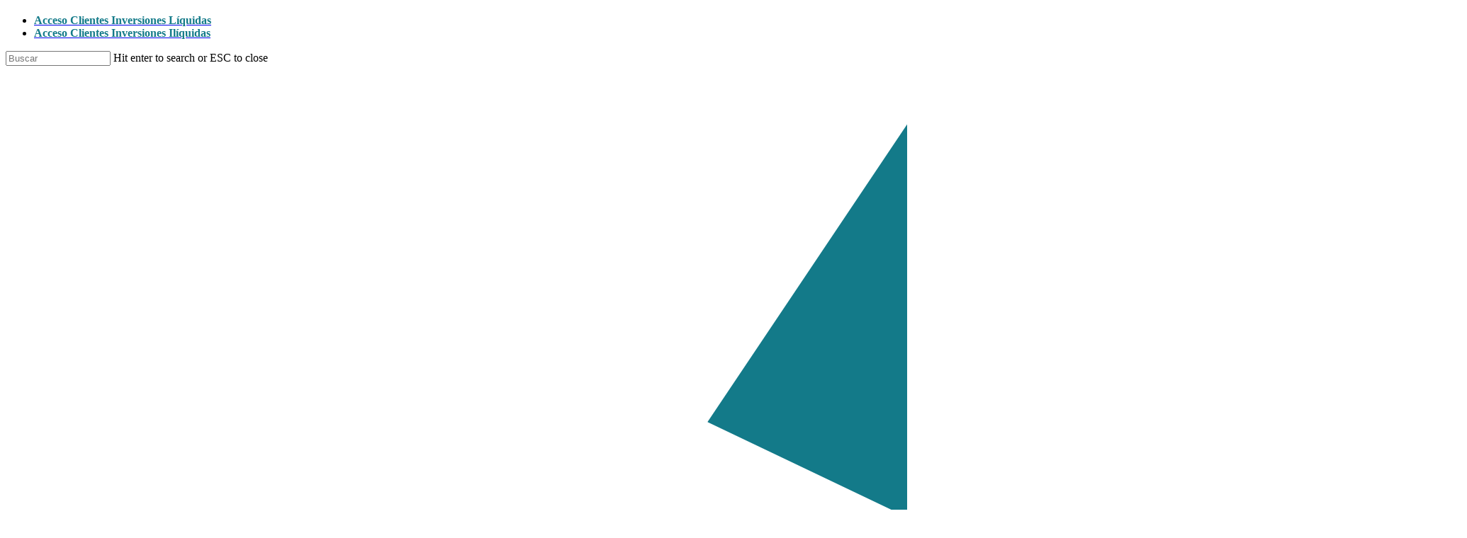

--- FILE ---
content_type: text/html; charset=UTF-8
request_url: https://www.diaphanum.es/blog/inversor-conservador-puedo-hacer-escenario-actual/
body_size: 31148
content:
<!doctype html>
<html lang="es" prefix="og: https://ogp.me/ns#" class="no-js">
<head>
	<meta charset="UTF-8">
	<meta name="viewport" content="width=device-width, initial-scale=1, maximum-scale=1, user-scalable=0" />
<!-- Optimización para motores de búsqueda de Rank Math -  https://rankmath.com/ -->
<title>Inversor conservador: ¿Qué puedo hacer en el escenario actual?</title><link rel="preload" data-rocket-preload as="style" href="https://fonts.googleapis.com/css?family=Open%20Sans%3A300%2C400%2C600%2C700&#038;subset=latin%2Clatin-ext&#038;display=swap" /><link rel="stylesheet" href="https://fonts.googleapis.com/css?family=Open%20Sans%3A300%2C400%2C600%2C700&#038;subset=latin%2Clatin-ext&#038;display=swap" media="print" onload="this.media='all'" /><noscript><link rel="stylesheet" href="https://fonts.googleapis.com/css?family=Open%20Sans%3A300%2C400%2C600%2C700&#038;subset=latin%2Clatin-ext&#038;display=swap" /></noscript>
<meta name="description" content="¿Eres inversor conservador? Te mostramos algunas alternativas que te pueden interesar, teniendo en cuenta la rentabilidad, los riesgos y la gestión."/>
<meta name="robots" content="index, follow, max-snippet:-1, max-video-preview:-1, max-image-preview:large"/>
<link rel="canonical" href="https://www.diaphanum.es/blog/inversor-conservador-puedo-hacer-escenario-actual/" />
<meta property="og:locale" content="es_ES" />
<meta property="og:type" content="article" />
<meta property="og:title" content="Inversor conservador: ¿Qué puedo hacer en el escenario actual?" />
<meta property="og:description" content="¿Eres inversor conservador? Te mostramos algunas alternativas que te pueden interesar, teniendo en cuenta la rentabilidad, los riesgos y la gestión." />
<meta property="og:url" content="https://www.diaphanum.es/blog/inversor-conservador-puedo-hacer-escenario-actual/" />
<meta property="og:site_name" content="Diaphanum" />
<meta property="article:author" content="https://www.facebook.com/diaphanum.valores/" />
<meta property="article:section" content="Blog" />
<meta property="og:updated_time" content="2024-10-23T15:28:27+01:00" />
<meta property="og:image" content="https://www.diaphanum.es/wp-content/uploads/Inversor-conservador-en-el-escenario-actual.jpg" />
<meta property="og:image:secure_url" content="https://www.diaphanum.es/wp-content/uploads/Inversor-conservador-en-el-escenario-actual.jpg" />
<meta property="og:image:width" content="1200" />
<meta property="og:image:height" content="705" />
<meta property="og:image:alt" content="Inversor conservador que puedo hacer en el escenario actual" />
<meta property="og:image:type" content="image/jpeg" />
<meta property="article:published_time" content="2023-04-24T09:21:01+01:00" />
<meta property="article:modified_time" content="2024-10-23T15:28:27+01:00" />
<meta name="twitter:card" content="summary_large_image" />
<meta name="twitter:title" content="Inversor conservador: ¿Qué puedo hacer en el escenario actual?" />
<meta name="twitter:description" content="¿Eres inversor conservador? Te mostramos algunas alternativas que te pueden interesar, teniendo en cuenta la rentabilidad, los riesgos y la gestión." />
<meta name="twitter:image" content="https://www.diaphanum.es/wp-content/uploads/Inversor-conservador-en-el-escenario-actual.jpg" />
<meta name="twitter:label1" content="Escrito por" />
<meta name="twitter:data1" content="Diaphanum" />
<meta name="twitter:label2" content="Tiempo de lectura" />
<meta name="twitter:data2" content="5 minutos" />
<script type="application/ld+json" class="rank-math-schema">{"@context":"https://schema.org","@graph":[{"@type":"Organization","@id":"https://www.diaphanum.es/#organization","name":"Diaphanum Valores SV SAU","url":"https://www.diaphanum.es","logo":{"@type":"ImageObject","@id":"https://www.diaphanum.es/#logo","url":"https://www.diaphanum.es/wp-content/uploads/2018/05/pin.png","contentUrl":"https://www.diaphanum.es/wp-content/uploads/2018/05/pin.png","caption":"Diaphanum Valores SV SAU","inLanguage":"es","width":"113","height":"67"}},{"@type":"WebSite","@id":"https://www.diaphanum.es/#website","url":"https://www.diaphanum.es","name":"Diaphanum Valores SV SAU","publisher":{"@id":"https://www.diaphanum.es/#organization"},"inLanguage":"es"},{"@type":"ImageObject","@id":"https://www.diaphanum.es/wp-content/uploads/Inversor-conservador-en-el-escenario-actual.jpg","url":"https://www.diaphanum.es/wp-content/uploads/Inversor-conservador-en-el-escenario-actual.jpg","width":"1200","height":"705","caption":"Inversor conservador que puedo hacer en el escenario actual","inLanguage":"es"},{"@type":"BreadcrumbList","@id":"https://www.diaphanum.es/blog/inversor-conservador-puedo-hacer-escenario-actual/#breadcrumb","itemListElement":[{"@type":"ListItem","position":"1","item":{"@id":"https://www.diaphanum.es","name":"Inicio"}},{"@type":"ListItem","position":"2","item":{"@id":"https://www.diaphanum.es/blog/","name":"Blog"}},{"@type":"ListItem","position":"3","item":{"@id":"https://www.diaphanum.es/blog/inversor-conservador-puedo-hacer-escenario-actual/","name":"Inversor conservador: \u00bfQu\u00e9 puedo hacer en el escenario actual?"}}]},{"@type":"WebPage","@id":"https://www.diaphanum.es/blog/inversor-conservador-puedo-hacer-escenario-actual/#webpage","url":"https://www.diaphanum.es/blog/inversor-conservador-puedo-hacer-escenario-actual/","name":"Inversor conservador: \u00bfQu\u00e9 puedo hacer en el escenario actual?","datePublished":"2023-04-24T09:21:01+01:00","dateModified":"2024-10-23T15:28:27+01:00","isPartOf":{"@id":"https://www.diaphanum.es/#website"},"primaryImageOfPage":{"@id":"https://www.diaphanum.es/wp-content/uploads/Inversor-conservador-en-el-escenario-actual.jpg"},"inLanguage":"es","breadcrumb":{"@id":"https://www.diaphanum.es/blog/inversor-conservador-puedo-hacer-escenario-actual/#breadcrumb"}},{"@type":"Person","@id":"https://www.diaphanum.es/author/evercom/","name":"Diaphanum","description":"Expertos en el asesoramiento de inversi\u00f3n y gesti\u00f3n de patrimonios.","url":"https://www.diaphanum.es/author/evercom/","image":{"@type":"ImageObject","@id":"https://secure.gravatar.com/avatar/45030aa183569521ccb64deee44b85603ff7ba90f483e26e28df8d8aae936bfd?s=96&amp;d=mm&amp;r=g","url":"https://secure.gravatar.com/avatar/45030aa183569521ccb64deee44b85603ff7ba90f483e26e28df8d8aae936bfd?s=96&amp;d=mm&amp;r=g","caption":"Diaphanum","inLanguage":"es"},"sameAs":["http://evercom.es","https://www.facebook.com/diaphanum.valores/"],"worksFor":{"@id":"https://www.diaphanum.es/#organization"}},{"image":{"@id":"https://www.diaphanum.es/wp-content/uploads/Inversor-conservador-en-el-escenario-actual.jpg"},"headline":"Inversor conservador: \u00bfQu\u00e9 puedo hacer en el escenario actual?","description":"\u00bfEres inversor conservador? Te mostramos algunas alternativas que te pueden interesar, teniendo en cuenta la rentabilidad, los riesgos y la gesti\u00f3n.","keywords":"inversor conservador","@type":"BlogPosting","author":{"@id":"https://www.diaphanum.es/author/evercom/","name":"Diaphanum"},"datePublished":"2023-04-24T09:21:01+01:00","dateModified":"2024-10-23T15:28:27+01:00","name":"Inversor conservador: \u00bfQu\u00e9 puedo hacer en el escenario actual?","articleSection":"Blog","@id":"https://www.diaphanum.es/blog/inversor-conservador-puedo-hacer-escenario-actual/#schema-275864","isPartOf":{"@id":"https://www.diaphanum.es/blog/inversor-conservador-puedo-hacer-escenario-actual/#webpage"},"publisher":{"@id":"https://www.diaphanum.es/#organization"},"inLanguage":"es","mainEntityOfPage":{"@id":"https://www.diaphanum.es/blog/inversor-conservador-puedo-hacer-escenario-actual/#webpage"}}]}</script>
<!-- /Plugin Rank Math WordPress SEO -->

<link rel='dns-prefetch' href='//www.googletagmanager.com' />
<link rel='dns-prefetch' href='//fonts.googleapis.com' />
<link href='https://fonts.gstatic.com' crossorigin rel='preconnect' />
<link rel="alternate" type="application/rss+xml" title="Diaphanum &raquo; Feed" href="https://www.diaphanum.es/feed/" />
<link rel="alternate" type="application/rss+xml" title="Diaphanum &raquo; Feed de los comentarios" href="https://www.diaphanum.es/comments/feed/" />
<link rel="alternate" title="oEmbed (JSON)" type="application/json+oembed" href="https://www.diaphanum.es/wp-json/oembed/1.0/embed?url=https%3A%2F%2Fwww.diaphanum.es%2Fblog%2Finversor-conservador-puedo-hacer-escenario-actual%2F" />
<link rel="alternate" title="oEmbed (XML)" type="text/xml+oembed" href="https://www.diaphanum.es/wp-json/oembed/1.0/embed?url=https%3A%2F%2Fwww.diaphanum.es%2Fblog%2Finversor-conservador-puedo-hacer-escenario-actual%2F&#038;format=xml" />
<style id='wp-img-auto-sizes-contain-inline-css' type='text/css'>
img:is([sizes=auto i],[sizes^="auto," i]){contain-intrinsic-size:3000px 1500px}
/*# sourceURL=wp-img-auto-sizes-contain-inline-css */
</style>
<style id='wp-emoji-styles-inline-css' type='text/css'>

	img.wp-smiley, img.emoji {
		display: inline !important;
		border: none !important;
		box-shadow: none !important;
		height: 1em !important;
		width: 1em !important;
		margin: 0 0.07em !important;
		vertical-align: -0.1em !important;
		background: none !important;
		padding: 0 !important;
	}
/*# sourceURL=wp-emoji-styles-inline-css */
</style>
<style id='wp-block-library-inline-css' type='text/css'>
:root{--wp-block-synced-color:#7a00df;--wp-block-synced-color--rgb:122,0,223;--wp-bound-block-color:var(--wp-block-synced-color);--wp-editor-canvas-background:#ddd;--wp-admin-theme-color:#007cba;--wp-admin-theme-color--rgb:0,124,186;--wp-admin-theme-color-darker-10:#006ba1;--wp-admin-theme-color-darker-10--rgb:0,107,160.5;--wp-admin-theme-color-darker-20:#005a87;--wp-admin-theme-color-darker-20--rgb:0,90,135;--wp-admin-border-width-focus:2px}@media (min-resolution:192dpi){:root{--wp-admin-border-width-focus:1.5px}}.wp-element-button{cursor:pointer}:root .has-very-light-gray-background-color{background-color:#eee}:root .has-very-dark-gray-background-color{background-color:#313131}:root .has-very-light-gray-color{color:#eee}:root .has-very-dark-gray-color{color:#313131}:root .has-vivid-green-cyan-to-vivid-cyan-blue-gradient-background{background:linear-gradient(135deg,#00d084,#0693e3)}:root .has-purple-crush-gradient-background{background:linear-gradient(135deg,#34e2e4,#4721fb 50%,#ab1dfe)}:root .has-hazy-dawn-gradient-background{background:linear-gradient(135deg,#faaca8,#dad0ec)}:root .has-subdued-olive-gradient-background{background:linear-gradient(135deg,#fafae1,#67a671)}:root .has-atomic-cream-gradient-background{background:linear-gradient(135deg,#fdd79a,#004a59)}:root .has-nightshade-gradient-background{background:linear-gradient(135deg,#330968,#31cdcf)}:root .has-midnight-gradient-background{background:linear-gradient(135deg,#020381,#2874fc)}:root{--wp--preset--font-size--normal:16px;--wp--preset--font-size--huge:42px}.has-regular-font-size{font-size:1em}.has-larger-font-size{font-size:2.625em}.has-normal-font-size{font-size:var(--wp--preset--font-size--normal)}.has-huge-font-size{font-size:var(--wp--preset--font-size--huge)}.has-text-align-center{text-align:center}.has-text-align-left{text-align:left}.has-text-align-right{text-align:right}.has-fit-text{white-space:nowrap!important}#end-resizable-editor-section{display:none}.aligncenter{clear:both}.items-justified-left{justify-content:flex-start}.items-justified-center{justify-content:center}.items-justified-right{justify-content:flex-end}.items-justified-space-between{justify-content:space-between}.screen-reader-text{border:0;clip-path:inset(50%);height:1px;margin:-1px;overflow:hidden;padding:0;position:absolute;width:1px;word-wrap:normal!important}.screen-reader-text:focus{background-color:#ddd;clip-path:none;color:#444;display:block;font-size:1em;height:auto;left:5px;line-height:normal;padding:15px 23px 14px;text-decoration:none;top:5px;width:auto;z-index:100000}html :where(.has-border-color){border-style:solid}html :where([style*=border-top-color]){border-top-style:solid}html :where([style*=border-right-color]){border-right-style:solid}html :where([style*=border-bottom-color]){border-bottom-style:solid}html :where([style*=border-left-color]){border-left-style:solid}html :where([style*=border-width]){border-style:solid}html :where([style*=border-top-width]){border-top-style:solid}html :where([style*=border-right-width]){border-right-style:solid}html :where([style*=border-bottom-width]){border-bottom-style:solid}html :where([style*=border-left-width]){border-left-style:solid}html :where(img[class*=wp-image-]){height:auto;max-width:100%}:where(figure){margin:0 0 1em}html :where(.is-position-sticky){--wp-admin--admin-bar--position-offset:var(--wp-admin--admin-bar--height,0px)}@media screen and (max-width:600px){html :where(.is-position-sticky){--wp-admin--admin-bar--position-offset:0px}}

/*# sourceURL=wp-block-library-inline-css */
</style><style id='global-styles-inline-css' type='text/css'>
:root{--wp--preset--aspect-ratio--square: 1;--wp--preset--aspect-ratio--4-3: 4/3;--wp--preset--aspect-ratio--3-4: 3/4;--wp--preset--aspect-ratio--3-2: 3/2;--wp--preset--aspect-ratio--2-3: 2/3;--wp--preset--aspect-ratio--16-9: 16/9;--wp--preset--aspect-ratio--9-16: 9/16;--wp--preset--color--black: #000000;--wp--preset--color--cyan-bluish-gray: #abb8c3;--wp--preset--color--white: #ffffff;--wp--preset--color--pale-pink: #f78da7;--wp--preset--color--vivid-red: #cf2e2e;--wp--preset--color--luminous-vivid-orange: #ff6900;--wp--preset--color--luminous-vivid-amber: #fcb900;--wp--preset--color--light-green-cyan: #7bdcb5;--wp--preset--color--vivid-green-cyan: #00d084;--wp--preset--color--pale-cyan-blue: #8ed1fc;--wp--preset--color--vivid-cyan-blue: #0693e3;--wp--preset--color--vivid-purple: #9b51e0;--wp--preset--gradient--vivid-cyan-blue-to-vivid-purple: linear-gradient(135deg,rgb(6,147,227) 0%,rgb(155,81,224) 100%);--wp--preset--gradient--light-green-cyan-to-vivid-green-cyan: linear-gradient(135deg,rgb(122,220,180) 0%,rgb(0,208,130) 100%);--wp--preset--gradient--luminous-vivid-amber-to-luminous-vivid-orange: linear-gradient(135deg,rgb(252,185,0) 0%,rgb(255,105,0) 100%);--wp--preset--gradient--luminous-vivid-orange-to-vivid-red: linear-gradient(135deg,rgb(255,105,0) 0%,rgb(207,46,46) 100%);--wp--preset--gradient--very-light-gray-to-cyan-bluish-gray: linear-gradient(135deg,rgb(238,238,238) 0%,rgb(169,184,195) 100%);--wp--preset--gradient--cool-to-warm-spectrum: linear-gradient(135deg,rgb(74,234,220) 0%,rgb(151,120,209) 20%,rgb(207,42,186) 40%,rgb(238,44,130) 60%,rgb(251,105,98) 80%,rgb(254,248,76) 100%);--wp--preset--gradient--blush-light-purple: linear-gradient(135deg,rgb(255,206,236) 0%,rgb(152,150,240) 100%);--wp--preset--gradient--blush-bordeaux: linear-gradient(135deg,rgb(254,205,165) 0%,rgb(254,45,45) 50%,rgb(107,0,62) 100%);--wp--preset--gradient--luminous-dusk: linear-gradient(135deg,rgb(255,203,112) 0%,rgb(199,81,192) 50%,rgb(65,88,208) 100%);--wp--preset--gradient--pale-ocean: linear-gradient(135deg,rgb(255,245,203) 0%,rgb(182,227,212) 50%,rgb(51,167,181) 100%);--wp--preset--gradient--electric-grass: linear-gradient(135deg,rgb(202,248,128) 0%,rgb(113,206,126) 100%);--wp--preset--gradient--midnight: linear-gradient(135deg,rgb(2,3,129) 0%,rgb(40,116,252) 100%);--wp--preset--font-size--small: 13px;--wp--preset--font-size--medium: 20px;--wp--preset--font-size--large: 36px;--wp--preset--font-size--x-large: 42px;--wp--preset--spacing--20: 0.44rem;--wp--preset--spacing--30: 0.67rem;--wp--preset--spacing--40: 1rem;--wp--preset--spacing--50: 1.5rem;--wp--preset--spacing--60: 2.25rem;--wp--preset--spacing--70: 3.38rem;--wp--preset--spacing--80: 5.06rem;--wp--preset--shadow--natural: 6px 6px 9px rgba(0, 0, 0, 0.2);--wp--preset--shadow--deep: 12px 12px 50px rgba(0, 0, 0, 0.4);--wp--preset--shadow--sharp: 6px 6px 0px rgba(0, 0, 0, 0.2);--wp--preset--shadow--outlined: 6px 6px 0px -3px rgb(255, 255, 255), 6px 6px rgb(0, 0, 0);--wp--preset--shadow--crisp: 6px 6px 0px rgb(0, 0, 0);}:where(.is-layout-flex){gap: 0.5em;}:where(.is-layout-grid){gap: 0.5em;}body .is-layout-flex{display: flex;}.is-layout-flex{flex-wrap: wrap;align-items: center;}.is-layout-flex > :is(*, div){margin: 0;}body .is-layout-grid{display: grid;}.is-layout-grid > :is(*, div){margin: 0;}:where(.wp-block-columns.is-layout-flex){gap: 2em;}:where(.wp-block-columns.is-layout-grid){gap: 2em;}:where(.wp-block-post-template.is-layout-flex){gap: 1.25em;}:where(.wp-block-post-template.is-layout-grid){gap: 1.25em;}.has-black-color{color: var(--wp--preset--color--black) !important;}.has-cyan-bluish-gray-color{color: var(--wp--preset--color--cyan-bluish-gray) !important;}.has-white-color{color: var(--wp--preset--color--white) !important;}.has-pale-pink-color{color: var(--wp--preset--color--pale-pink) !important;}.has-vivid-red-color{color: var(--wp--preset--color--vivid-red) !important;}.has-luminous-vivid-orange-color{color: var(--wp--preset--color--luminous-vivid-orange) !important;}.has-luminous-vivid-amber-color{color: var(--wp--preset--color--luminous-vivid-amber) !important;}.has-light-green-cyan-color{color: var(--wp--preset--color--light-green-cyan) !important;}.has-vivid-green-cyan-color{color: var(--wp--preset--color--vivid-green-cyan) !important;}.has-pale-cyan-blue-color{color: var(--wp--preset--color--pale-cyan-blue) !important;}.has-vivid-cyan-blue-color{color: var(--wp--preset--color--vivid-cyan-blue) !important;}.has-vivid-purple-color{color: var(--wp--preset--color--vivid-purple) !important;}.has-black-background-color{background-color: var(--wp--preset--color--black) !important;}.has-cyan-bluish-gray-background-color{background-color: var(--wp--preset--color--cyan-bluish-gray) !important;}.has-white-background-color{background-color: var(--wp--preset--color--white) !important;}.has-pale-pink-background-color{background-color: var(--wp--preset--color--pale-pink) !important;}.has-vivid-red-background-color{background-color: var(--wp--preset--color--vivid-red) !important;}.has-luminous-vivid-orange-background-color{background-color: var(--wp--preset--color--luminous-vivid-orange) !important;}.has-luminous-vivid-amber-background-color{background-color: var(--wp--preset--color--luminous-vivid-amber) !important;}.has-light-green-cyan-background-color{background-color: var(--wp--preset--color--light-green-cyan) !important;}.has-vivid-green-cyan-background-color{background-color: var(--wp--preset--color--vivid-green-cyan) !important;}.has-pale-cyan-blue-background-color{background-color: var(--wp--preset--color--pale-cyan-blue) !important;}.has-vivid-cyan-blue-background-color{background-color: var(--wp--preset--color--vivid-cyan-blue) !important;}.has-vivid-purple-background-color{background-color: var(--wp--preset--color--vivid-purple) !important;}.has-black-border-color{border-color: var(--wp--preset--color--black) !important;}.has-cyan-bluish-gray-border-color{border-color: var(--wp--preset--color--cyan-bluish-gray) !important;}.has-white-border-color{border-color: var(--wp--preset--color--white) !important;}.has-pale-pink-border-color{border-color: var(--wp--preset--color--pale-pink) !important;}.has-vivid-red-border-color{border-color: var(--wp--preset--color--vivid-red) !important;}.has-luminous-vivid-orange-border-color{border-color: var(--wp--preset--color--luminous-vivid-orange) !important;}.has-luminous-vivid-amber-border-color{border-color: var(--wp--preset--color--luminous-vivid-amber) !important;}.has-light-green-cyan-border-color{border-color: var(--wp--preset--color--light-green-cyan) !important;}.has-vivid-green-cyan-border-color{border-color: var(--wp--preset--color--vivid-green-cyan) !important;}.has-pale-cyan-blue-border-color{border-color: var(--wp--preset--color--pale-cyan-blue) !important;}.has-vivid-cyan-blue-border-color{border-color: var(--wp--preset--color--vivid-cyan-blue) !important;}.has-vivid-purple-border-color{border-color: var(--wp--preset--color--vivid-purple) !important;}.has-vivid-cyan-blue-to-vivid-purple-gradient-background{background: var(--wp--preset--gradient--vivid-cyan-blue-to-vivid-purple) !important;}.has-light-green-cyan-to-vivid-green-cyan-gradient-background{background: var(--wp--preset--gradient--light-green-cyan-to-vivid-green-cyan) !important;}.has-luminous-vivid-amber-to-luminous-vivid-orange-gradient-background{background: var(--wp--preset--gradient--luminous-vivid-amber-to-luminous-vivid-orange) !important;}.has-luminous-vivid-orange-to-vivid-red-gradient-background{background: var(--wp--preset--gradient--luminous-vivid-orange-to-vivid-red) !important;}.has-very-light-gray-to-cyan-bluish-gray-gradient-background{background: var(--wp--preset--gradient--very-light-gray-to-cyan-bluish-gray) !important;}.has-cool-to-warm-spectrum-gradient-background{background: var(--wp--preset--gradient--cool-to-warm-spectrum) !important;}.has-blush-light-purple-gradient-background{background: var(--wp--preset--gradient--blush-light-purple) !important;}.has-blush-bordeaux-gradient-background{background: var(--wp--preset--gradient--blush-bordeaux) !important;}.has-luminous-dusk-gradient-background{background: var(--wp--preset--gradient--luminous-dusk) !important;}.has-pale-ocean-gradient-background{background: var(--wp--preset--gradient--pale-ocean) !important;}.has-electric-grass-gradient-background{background: var(--wp--preset--gradient--electric-grass) !important;}.has-midnight-gradient-background{background: var(--wp--preset--gradient--midnight) !important;}.has-small-font-size{font-size: var(--wp--preset--font-size--small) !important;}.has-medium-font-size{font-size: var(--wp--preset--font-size--medium) !important;}.has-large-font-size{font-size: var(--wp--preset--font-size--large) !important;}.has-x-large-font-size{font-size: var(--wp--preset--font-size--x-large) !important;}
/*# sourceURL=global-styles-inline-css */
</style>

<style id='classic-theme-styles-inline-css' type='text/css'>
/*! This file is auto-generated */
.wp-block-button__link{color:#fff;background-color:#32373c;border-radius:9999px;box-shadow:none;text-decoration:none;padding:calc(.667em + 2px) calc(1.333em + 2px);font-size:1.125em}.wp-block-file__button{background:#32373c;color:#fff;text-decoration:none}
/*# sourceURL=/wp-includes/css/classic-themes.min.css */
</style>
<link data-minify="1" rel='stylesheet' id='cookie-law-info-css' href='https://www.diaphanum.es/wp-content/cache/min/1/wp-content/plugins/cookie-law-info/legacy/public/css/cookie-law-info-public.css?ver=1768555859' type='text/css' media='all' />
<link data-minify="1" rel='stylesheet' id='cookie-law-info-gdpr-css' href='https://www.diaphanum.es/wp-content/cache/min/1/wp-content/plugins/cookie-law-info/legacy/public/css/cookie-law-info-gdpr.css?ver=1768555859' type='text/css' media='all' />
<link rel='stylesheet' id='et-animate-css' href='https://www.diaphanum.es/wp-content/plugins/easy-textillate/inc/animate.min.css?ver=6.9' type='text/css' media='all' />
<link data-minify="1" rel='stylesheet' id='salient-social-css' href='https://www.diaphanum.es/wp-content/cache/min/1/wp-content/plugins/salient-social/css/style.css?ver=1768565291' type='text/css' media='all' />
<style id='salient-social-inline-css' type='text/css'>

  .sharing-default-minimal .nectar-love.loved,
  body .nectar-social[data-color-override="override"].fixed > a:before, 
  body .nectar-social[data-color-override="override"].fixed .nectar-social-inner a,
  .sharing-default-minimal .nectar-social[data-color-override="override"] .nectar-social-inner a:hover,
  .nectar-social.vertical[data-color-override="override"] .nectar-social-inner a:hover {
    background-color: #007b8a;
  }
  .nectar-social.hover .nectar-love.loved,
  .nectar-social.hover > .nectar-love-button a:hover,
  .nectar-social[data-color-override="override"].hover > div a:hover,
  #single-below-header .nectar-social[data-color-override="override"].hover > div a:hover,
  .nectar-social[data-color-override="override"].hover .share-btn:hover,
  .sharing-default-minimal .nectar-social[data-color-override="override"] .nectar-social-inner a {
    border-color: #007b8a;
  }
  #single-below-header .nectar-social.hover .nectar-love.loved i,
  #single-below-header .nectar-social.hover[data-color-override="override"] a:hover,
  #single-below-header .nectar-social.hover[data-color-override="override"] a:hover i,
  #single-below-header .nectar-social.hover .nectar-love-button a:hover i,
  .nectar-love:hover i,
  .hover .nectar-love:hover .total_loves,
  .nectar-love.loved i,
  .nectar-social.hover .nectar-love.loved .total_loves,
  .nectar-social.hover .share-btn:hover, 
  .nectar-social[data-color-override="override"].hover .nectar-social-inner a:hover,
  .nectar-social[data-color-override="override"].hover > div:hover span,
  .sharing-default-minimal .nectar-social[data-color-override="override"] .nectar-social-inner a:not(:hover) i,
  .sharing-default-minimal .nectar-social[data-color-override="override"] .nectar-social-inner a:not(:hover) {
    color: #007b8a;
  }
/*# sourceURL=salient-social-inline-css */
</style>
<link rel='stylesheet' id='wpforms-full-css' href='https://www.diaphanum.es/wp-content/plugins/wpforms/assets/css/wpforms-full.min.css?ver=1.6.5.1' type='text/css' media='all' />
<link data-minify="1" rel='stylesheet' id='font-awesome-css' href='https://www.diaphanum.es/wp-content/cache/min/1/wp-content/themes/salient/css/font-awesome-legacy.min.css?ver=1768555859' type='text/css' media='all' />
<link rel='stylesheet' id='parent-style-css' href='https://www.diaphanum.es/wp-content/themes/salient/style.css?ver=6.9' type='text/css' media='all' />
<link data-minify="1" rel='stylesheet' id='salient-grid-system-css' href='https://www.diaphanum.es/wp-content/cache/min/1/wp-content/themes/salient/css/build/grid-system.css?ver=1768555859' type='text/css' media='all' />
<link data-minify="1" rel='stylesheet' id='main-styles-css' href='https://www.diaphanum.es/wp-content/cache/min/1/wp-content/themes/salient/css/build/style.css?ver=1768555859' type='text/css' media='all' />
<style id='main-styles-inline-css' type='text/css'>
html:not(.page-trans-loaded) { background-color: #ffffff; }
/*# sourceURL=main-styles-inline-css */
</style>
<link data-minify="1" rel='stylesheet' id='nectar-header-secondary-nav-css' href='https://www.diaphanum.es/wp-content/cache/min/1/wp-content/themes/salient/css/build/header/header-secondary-nav.css?ver=1768555859' type='text/css' media='all' />
<link data-minify="1" rel='stylesheet' id='nectar-single-styles-css' href='https://www.diaphanum.es/wp-content/cache/min/1/wp-content/themes/salient/css/build/single.css?ver=1768565425' type='text/css' media='all' />
<link data-minify="1" rel='stylesheet' id='nectar-element-recent-posts-css' href='https://www.diaphanum.es/wp-content/cache/min/1/wp-content/themes/salient/css/build/elements/element-recent-posts.css?ver=1768565291' type='text/css' media='all' />

<link data-minify="1" rel='stylesheet' id='responsive-css' href='https://www.diaphanum.es/wp-content/cache/min/1/wp-content/themes/salient/css/build/responsive.css?ver=1768555859' type='text/css' media='all' />
<link data-minify="1" rel='stylesheet' id='skin-material-css' href='https://www.diaphanum.es/wp-content/cache/min/1/wp-content/themes/salient/css/build/skin-material.css?ver=1768555859' type='text/css' media='all' />
<link data-minify="1" rel='stylesheet' id='salient-wp-menu-dynamic-css' href='https://www.diaphanum.es/wp-content/cache/min/1/wp-content/uploads/salient/menu-dynamic.css?ver=1768555859' type='text/css' media='all' />
<link data-minify="1" rel='stylesheet' id='nectar-widget-posts-css' href='https://www.diaphanum.es/wp-content/cache/min/1/wp-content/themes/salient/css/build/elements/widget-nectar-posts.css?ver=1768555859' type='text/css' media='all' />
<link data-minify="1" rel='stylesheet' id='js_composer_front-css' href='https://www.diaphanum.es/wp-content/cache/min/1/wp-content/plugins/js_composer_salient/assets/css/js_composer.min.css?ver=1768555859' type='text/css' media='all' />
<link data-minify="1" rel='stylesheet' id='dynamic-css-css' href='https://www.diaphanum.es/wp-content/cache/min/1/wp-content/themes/salient/css/salient-dynamic-styles.css?ver=1768555859' type='text/css' media='all' />
<style id='dynamic-css-inline-css' type='text/css'>
#page-header-bg[data-post-hs="default_minimal"] .inner-wrap{text-align:center}#page-header-bg[data-post-hs="default_minimal"] .inner-wrap >a,.material #page-header-bg.fullscreen-header .inner-wrap >a{color:#fff;font-weight:600;border:2px solid rgba(255,255,255,0.4);padding:4px 10px;margin:5px 6px 0 5px;display:inline-block;transition:all 0.2s ease;-webkit-transition:all 0.2s ease;font-size:14px;line-height:18px}body.material #page-header-bg.fullscreen-header .inner-wrap >a{margin-bottom:15px;}body.material #page-header-bg.fullscreen-header .inner-wrap >a{border:none;padding:6px 10px}body[data-button-style^="rounded"] #page-header-bg[data-post-hs="default_minimal"] .inner-wrap >a,body[data-button-style^="rounded"].material #page-header-bg.fullscreen-header .inner-wrap >a{border-radius:100px}body.single [data-post-hs="default_minimal"] #single-below-header span,body.single .heading-title[data-header-style="default_minimal"] #single-below-header span{line-height:14px;}#page-header-bg[data-post-hs="default_minimal"] #single-below-header{text-align:center;position:relative;z-index:100}#page-header-bg[data-post-hs="default_minimal"] #single-below-header span{float:none;display:inline-block}#page-header-bg[data-post-hs="default_minimal"] .inner-wrap >a:hover,#page-header-bg[data-post-hs="default_minimal"] .inner-wrap >a:focus{border-color:transparent}#page-header-bg.fullscreen-header .avatar,#page-header-bg[data-post-hs="default_minimal"] .avatar{border-radius:100%}#page-header-bg.fullscreen-header .meta-author span,#page-header-bg[data-post-hs="default_minimal"] .meta-author span{display:block}#page-header-bg.fullscreen-header .meta-author img{margin-bottom:0;height:50px;width:auto}#page-header-bg[data-post-hs="default_minimal"] .meta-author img{margin-bottom:0;height:40px;width:auto}#page-header-bg[data-post-hs="default_minimal"] .author-section{position:absolute;bottom:30px}#page-header-bg.fullscreen-header .meta-author,#page-header-bg[data-post-hs="default_minimal"] .meta-author{font-size:18px}#page-header-bg.fullscreen-header .author-section .meta-date,#page-header-bg[data-post-hs="default_minimal"] .author-section .meta-date{font-size:12px;color:rgba(255,255,255,0.8)}#page-header-bg.fullscreen-header .author-section .meta-date i{font-size:12px}#page-header-bg[data-post-hs="default_minimal"] .author-section .meta-date i{font-size:11px;line-height:14px}#page-header-bg[data-post-hs="default_minimal"] .author-section .avatar-post-info{position:relative;top:-5px}#page-header-bg.fullscreen-header .author-section a,#page-header-bg[data-post-hs="default_minimal"] .author-section a{display:block;margin-bottom:-2px}#page-header-bg[data-post-hs="default_minimal"] .author-section a{font-size:14px;line-height:14px}#page-header-bg.fullscreen-header .author-section a:hover,#page-header-bg[data-post-hs="default_minimal"] .author-section a:hover{color:rgba(255,255,255,0.85)!important}#page-header-bg.fullscreen-header .author-section,#page-header-bg[data-post-hs="default_minimal"] .author-section{width:100%;z-index:10;text-align:center}#page-header-bg.fullscreen-header .author-section{margin-top:25px;}#page-header-bg.fullscreen-header .author-section span,#page-header-bg[data-post-hs="default_minimal"] .author-section span{padding-left:0;line-height:20px;font-size:20px}#page-header-bg.fullscreen-header .author-section .avatar-post-info,#page-header-bg[data-post-hs="default_minimal"] .author-section .avatar-post-info{margin-left:10px}#page-header-bg.fullscreen-header .author-section .avatar-post-info,#page-header-bg.fullscreen-header .author-section .meta-author,#page-header-bg[data-post-hs="default_minimal"] .author-section .avatar-post-info,#page-header-bg[data-post-hs="default_minimal"] .author-section .meta-author{text-align:left;display:inline-block;top:9px}@media only screen and (min-width :690px) and (max-width :999px){body.single-post #page-header-bg[data-post-hs="default_minimal"]{padding-top:10%;padding-bottom:10%;}}@media only screen and (max-width :690px){#ajax-content-wrap #page-header-bg[data-post-hs="default_minimal"] #single-below-header span:not(.rich-snippet-hidden),#ajax-content-wrap .row.heading-title[data-header-style="default_minimal"] .col.section-title span.meta-category{display:inline-block;}.container-wrap[data-remove-post-comment-number="0"][data-remove-post-author="0"][data-remove-post-date="0"] .heading-title[data-header-style="default_minimal"] #single-below-header > span,#page-header-bg[data-post-hs="default_minimal"] .span_6[data-remove-post-comment-number="0"][data-remove-post-author="0"][data-remove-post-date="0"] #single-below-header > span{padding:0 8px;}.container-wrap[data-remove-post-comment-number="0"][data-remove-post-author="0"][data-remove-post-date="0"] .heading-title[data-header-style="default_minimal"] #single-below-header span,#page-header-bg[data-post-hs="default_minimal"] .span_6[data-remove-post-comment-number="0"][data-remove-post-author="0"][data-remove-post-date="0"] #single-below-header span{font-size:13px;line-height:10px;}.material #page-header-bg.fullscreen-header .author-section{margin-top:5px;}#page-header-bg.fullscreen-header .author-section{bottom:20px;}#page-header-bg.fullscreen-header .author-section .meta-date:not(.updated){margin-top:-4px;display:block;}#page-header-bg.fullscreen-header .author-section .avatar-post-info{margin:10px 0 0 0;}}#page-header-bg h1,#page-header-bg .subheader,.nectar-box-roll .overlaid-content h1,.nectar-box-roll .overlaid-content .subheader,#page-header-bg #portfolio-nav a i,body .section-title #portfolio-nav a:hover i,.page-header-no-bg h1,.page-header-no-bg span,#page-header-bg #portfolio-nav a i,#page-header-bg span,#page-header-bg #single-below-header a:hover,#page-header-bg #single-below-header a:focus,#page-header-bg.fullscreen-header .author-section a{color:#ffffff!important;}body #page-header-bg .pinterest-share i,body #page-header-bg .facebook-share i,body #page-header-bg .linkedin-share i,body #page-header-bg .twitter-share i,body #page-header-bg .google-plus-share i,body #page-header-bg .icon-salient-heart,body #page-header-bg .icon-salient-heart-2{color:#ffffff;}#page-header-bg[data-post-hs="default_minimal"] .inner-wrap > a:not(:hover){color:#ffffff;border-color:rgba(255,255,255,0.4);}.single #page-header-bg #single-below-header > span{border-color:rgba(255,255,255,0.4);}body .section-title #portfolio-nav a:hover i{opacity:0.75;}.single #page-header-bg .blog-title #single-meta .nectar-social.hover > div a,.single #page-header-bg .blog-title #single-meta > div a,.single #page-header-bg .blog-title #single-meta ul .n-shortcode a,#page-header-bg .blog-title #single-meta .nectar-social.hover .share-btn{border-color:rgba(255,255,255,0.4);}.single #page-header-bg .blog-title #single-meta .nectar-social.hover > div a:hover,#page-header-bg .blog-title #single-meta .nectar-social.hover .share-btn:hover,.single #page-header-bg .blog-title #single-meta div > a:hover,.single #page-header-bg .blog-title #single-meta ul .n-shortcode a:hover,.single #page-header-bg .blog-title #single-meta ul li:not(.meta-share-count):hover > a{border-color:rgba(255,255,255,1);}.single #page-header-bg #single-meta div span,.single #page-header-bg #single-meta > div a,.single #page-header-bg #single-meta > div i{color:#ffffff!important;}.single #page-header-bg #single-meta ul .meta-share-count .nectar-social a i{color:rgba(255,255,255,0.7)!important;}.single #page-header-bg #single-meta ul .meta-share-count .nectar-social a:hover i{color:rgba(255,255,255,1)!important;}@media only screen and (min-width:1000px){body #ajax-content-wrap.no-scroll{min-height:calc(100vh - 121px);height:calc(100vh - 121px)!important;}}@media only screen and (min-width:1000px){#page-header-wrap.fullscreen-header,#page-header-wrap.fullscreen-header #page-header-bg,html:not(.nectar-box-roll-loaded) .nectar-box-roll > #page-header-bg.fullscreen-header,.nectar_fullscreen_zoom_recent_projects,#nectar_fullscreen_rows:not(.afterLoaded) > div{height:calc(100vh - 120px);}.wpb_row.vc_row-o-full-height.top-level,.wpb_row.vc_row-o-full-height.top-level > .col.span_12{min-height:calc(100vh - 120px);}html:not(.nectar-box-roll-loaded) .nectar-box-roll > #page-header-bg.fullscreen-header{top:121px;}.nectar-slider-wrap[data-fullscreen="true"]:not(.loaded),.nectar-slider-wrap[data-fullscreen="true"]:not(.loaded) .swiper-container{height:calc(100vh - 119px)!important;}.admin-bar .nectar-slider-wrap[data-fullscreen="true"]:not(.loaded),.admin-bar .nectar-slider-wrap[data-fullscreen="true"]:not(.loaded) .swiper-container{height:calc(100vh - 119px - 32px)!important;}}@media only screen and (max-width:999px){.using-mobile-browser #nectar_fullscreen_rows:not(.afterLoaded):not([data-mobile-disable="on"]) > div{height:calc(100vh - 131px);}.using-mobile-browser .wpb_row.vc_row-o-full-height.top-level,.using-mobile-browser .wpb_row.vc_row-o-full-height.top-level > .col.span_12,[data-permanent-transparent="1"].using-mobile-browser .wpb_row.vc_row-o-full-height.top-level,[data-permanent-transparent="1"].using-mobile-browser .wpb_row.vc_row-o-full-height.top-level > .col.span_12{min-height:calc(100vh - 131px);}html:not(.nectar-box-roll-loaded) .nectar-box-roll > #page-header-bg.fullscreen-header,.nectar_fullscreen_zoom_recent_projects,.nectar-slider-wrap[data-fullscreen="true"]:not(.loaded),.nectar-slider-wrap[data-fullscreen="true"]:not(.loaded) .swiper-container,#nectar_fullscreen_rows:not(.afterLoaded):not([data-mobile-disable="on"]) > div{height:calc(100vh - 78px);}.wpb_row.vc_row-o-full-height.top-level,.wpb_row.vc_row-o-full-height.top-level > .col.span_12{min-height:calc(100vh - 78px);}body[data-transparent-header="false"] #ajax-content-wrap.no-scroll{min-height:calc(100vh - 78px);height:calc(100vh - 78px);}}#ajax-content-wrap .vc_row.bottom_margin_-8pct{margin-bottom:-8%;}@media only screen and (max-width:999px){.vc_row.top_padding_tablet_7pct{padding-top:7%!important;}}@media only screen and (max-width:999px){.vc_row.bottom_padding_tablet_7pct{padding-bottom:7%!important;}}@media only screen and (max-width:690px){.vc_row.bottom_padding_phone_9pct{padding-bottom:9%!important;}}@media only screen and (max-width:690px){.vc_row.top_padding_phone_10pct{padding-top:10%!important;}}.screen-reader-text,.nectar-skip-to-content:not(:focus){border:0;clip:rect(1px,1px,1px,1px);clip-path:inset(50%);height:1px;margin:-1px;overflow:hidden;padding:0;position:absolute!important;width:1px;word-wrap:normal!important;}
h2.title, h2.title a{
    font-size:26px !important; 
    line-height:28px !important;
    text-transform: none !important;
}
#to-top.dark{
    background-color:#954972!important;
}
#slide-out-widget-area.fullscreen .inner .widget, #slide-out-widget-area.fullscreen-alt .inner .widget{
    padding-left:30px !important;
    margin:0 !important;
}

/*** Home ***/
.page-id-58404 .team-meta h3{
    color: #636362 !important;
    letter-spacing: normal;
}

.page-id-58434 .team-meta h3{
    color: #636362 !important;
    letter-spacing: normal;
}

.page-id-58434 .team-meta p{
    padding-right: 5px !important;
}

.page-id-58434 .team-meta{
    padding-bottom: 10px !important;
}
/*** FIN ***/

/*** Estilos páginas locales ***/

.text-landing-local,
.text-landing-servicios{
    font-size: 18px;
    font-weight: normal;
    color: #636362;
    line-height:1.3;
}

.text-contact{
    font-weight: 600;
}

.text-2-fc{
    font-size: 16px;
}
.container-wrap{
    padding-bottom:1px !important;
}

div#fws_62beb1734ce5b{
}


#page-header-wrap,
div#page-header-bg{
    height:277px !important;
}

.h1-landing-local{
text-transform: none;
letter-spacing: normal;
letter-spacing: -0.5px;
font-weight: bold;
font-size:42px !important;
}

body.single-post.material[data-bg-header=true] .container-wrap{
    padding-top: 1.5em !important
}

/*** Blog ***/
body.single .post .content-inner h2 {
    font-size: 24px;
    text-align: left !important;
    text-transform: none;
    line-height: normal;
    letter-spacing:0px !important;
    font-weight:800 !important;
}

h3.related-title{
    opacity:0;
    padding-top: 0px !important;
    padding-bottom: 1em !important ;
} 
/*** Fin Blog ***/

@media only screen and (max-width: 900px){
.img-with-aniamtion-wrap.center.custom-width-90pct.custom-width-tablet-100pct.custom-width-phone-100pct {
    margin: 5px 0 -5px;
}
}
@media only screen and (min-width: 1439px){
.h1-landing-local{
    margin-top:-1em;
}
}
/*** buton ***/

/* FIN */

/* Estilos table of content */

.lwptoc .lwptoc_i {
    border: 2px solid #71a087 !important;
    border-radius: 15px !important;
    padding: 11px 15px 10px !important;
}
/* /fin/ */

/* Estilos breadcrumbs */
p#breadcrumbs{
    padding-top:1.5em;
}
/* /fin/ */

/* Estilos Blog - página principal */
span.subheader {
    display: none;
}
/* /fin/ */
/* post relacionados */
.blog_next_prev_buttons:not(.full-width-content)+.related-post-wrap, .related-post-wrap[data-using-post-pagination=false] {
    margin-top:0px !important;
}
/* Fin */
/* Estilos footer general*/

i.fa-solid.fa-envelope {
    font-size: 15px !important;
}

div#text-6, div#text-5, div#text-4 {
    margin-bottom: 0 !important;
}

/* Fin estilos footer general */

/* caja autor */
div#author-bio{
    display:none !important; 
}    
div.saboxplugin-wrap::before {
  content: "Autor del contenido";
  font-size: 26px;
  color: #007b8a;
  font-weight: bold;
}

div.saboxplugin-wrap .saboxplugin-gravatar img {
    margin-bottom: -15px !important;
    width: 150px !important;
    border-radius:50%;
}
/* fin */
/* estilos widgets */

body #sidebar h4, body .widget h4, body #footer-outer .widget h4{
    font-size: 26px!important;
    color: #007b8a;
    font-weight: bold;
    opacity: 1;
    letter-spacing: normal;
}
/* fin  */

/* Estilos Pop UP */
div.biopopup{
    border-radius:12px;
}

div.linkedin-asesores {
    margin-top: -10px;
}

div.espacio-personalizado{
margin-bottom: -40px !important;
color: white;
}
/* fin */

@media only screen and (min-width: 1001px){
    .slide-out-widget-area-toggle{
        display:none !important;
    }
   
}
input{
    font-family:Helvetica,sans-serif !important;
}
 #nav_menu-2 *{
     font-size:26px !important;
     line-height:32px !important;
 }
 .off-canvas-menu-container .menu-wrap{
        display:none !important;
    }
h4,li,.post-content *{
    text-align:justify !important;
}
li.menu-item{
    text-align:left !important;
}
.single.single-post .section-title h1{
    color:#007b8a!important;
    font-size:32px !important;
    line-height:32px !important;
    font-weight:800 !important;
    text-transform:none !important;
    text-align:left !important;
    letter-spacing:1px !important;
}
.oculto{
display:none ;    
height:0px !important;
    }
.nectar-love-wrap{
    display:none !important;
    }
    .featuredbutton span:before{
    content:'▲';
    margin-right:15px;
    line-height:18px;
    vertical-align:middle;
    font-size:22px !important;
    color:#137A89;
    
}
#header-outer.transparent.dark-slide > header#top nav .sf-menu > li.current_page_item > a  {
      color:#137A89 !important;   
 }
#header-outer.transparent.dark-slide > header#top nav .sf-menu > li.current_page_item > a:after{
    border-color:#137A89 !important;
}

.squarelist li{
    list-style:square !important;
}

.bulletlist li, .bulletlistwhite li{
    margin-bottom:12px;
}
.bulletlistwhite>li:before{
      content:'▲';
    margin-right:5px;
    line-height:18px;
    vertical-align:middle;
    font-size:12px !important;
    color:white !important;
}
.bulletlistwhite h4{
    display:inline;
    text-align:justify;
}

.bulletlistwhite div.texto-destacado-home{
    display:inline;
    text-align:justify;
}
ul{
    margin-top:20px;
}
/* DESACTAR ESTILOS DE LAS OL,LI  ------
li{
    list-style:none !important;
}
*/
#header-secondary-outer .fas{
    line-height:inherit !important;
    height:inherit !important;
}
#header-secondary-outer{
    background-color:transparent !important;
}
.material #header-outer #search-outer:before{
    background-color:transparent !important;
}
.accesoclientes span, .accesoclientes i  {
    color:#137A89 !important;
    font-weight:800 !important;
}
.nectar_icon_wrap[data-style="border-animation"][data-color="accent-color"]:not([data-draw="true"]) .nectar_icon{
    background-color:#007b8a !important;
}
.nectar_icon_wrap[data-color="accent-color"] i{
    color:white!important;
}
.nectar_icon_wrap[data-style="border-animation"][data-color="accent-color"]:not([data-draw="true"]) .nectar_icon:hover{
    background-color:white !important;
}
.nectar_icon_wrap[data-style="border-animation"][data-color="accent-color"]:not([data-draw="true"]) .nectar_icon:hover i{
    color:#007b8a !important;
}



@media only screen and (min-width: 691px){

/* Estilos de elementos del menú */
body.material[data-header-format="default"] #header-outer:not([data-format="left-header"]) header#top nav >ul.buttons {
    margin-left: 0% !important;
    margin-top: 0% !important;
}
li.slide-out-widget-area-toggle {
    display: none !important;
}

/* Fin estilos de elementos del menú */

/* Estilos footer desktop*/
img.size-full.wp-image-1360.aligncenter {
   margin: 0 !important;
}

/* Fin estilos footer desktop*/

}

@media only screen and (max-width: 690px){
.row .span_2 h3, .row .span_3 h3, .row .span_4 h3, .row .vc_col-sm-2 h3, .row .vc_col-sm-3 h3, .row .vc_col-sm-4 h3, .row .col h3, body h3 {
    font-size: 18px !important;
    line-height: 25px !important;
}

/*  Estilos body */
body.single-post.material[data-bg-header=true] .container-wrap{
    padding-top: 1.5em!important;
}
/*  FIN  */


/* Estilos footer mobile*/
div.col.span_7.col_last {
    display: none !important;
}
div.col.span_5 {
    margin-bottom: 5px !important;
}

img.size-full.wp-image-1360.aligncenter {
   margin: 0 auto !important;
}
/* FIN  */
}
/* post-populares-blog*/

@media screen and (max-width: 3500px) {
#sidebar .widget .nectar_widget[class*=nectar_blog_posts_]>li .post-date{
   /* display: none !important;*/
}
}
/* fin */

/* Estilos footer mobile*/
.wpforms-confirmation-container-full, div[submit-success]>.wpforms-confirmation-container-full:not(.wpforms-redirection-message){
  border: 1px solid #fff !important;
  color: #007b8a !important;
  background: #fff !important; 
  font-weight: 600 !important;
}

/* Boton descargar archivos premium*/
#wpforms-form-59059 label.wpforms-field-label,
#wpforms-form-59166 label.wpforms-field-label,
#wpforms-form-59851 label.wpforms-field-label{
    color:#fff !important;
}
#wpforms-form-59059 label.wpforms-field-label-inline,
#wpforms-form-59166 label.wpforms-field-label-inline,
#wpforms-form-59851 label.wpforms-field-label-inline{
    color:#fff !important;
}
#wpforms-form-59059 span.wpforms-required-label,
#wpforms-form-59166 span.wpforms-required-label,
#wpforms-form-59851 span.wpforms-required-label{
     color:#fff !important;
}
#wpforms-59059 .wpforms-field-description,
#wpforms-59166 .wpforms-field-description,
#wpforms-59851 .wpforms-field-description{
    color:#fff !important;
}
button#wpforms-submit-59059,
button#wpforms-submit-59166,
button#wpforms-submit-59851{
    border-radius: 5px !important;
}
button#wpforms-submit-59059:hover,
button#wpforms-submit-59166:hover,
button#wpforms-submit-59381:hover,
button#wpforms-submit-59851:hover{
    color:#fff !important;
}

text-principal-descarga{
    font-weight:600;
}
.columna-1-contenido-premium{
  display: flex;
  align-items: center;
  justify-content: center;
}

#text-principal-descarga{
  font-weight: bold; 
}
.description-contenido-premium{
     padding: 0 1.5em;
}

@media only screen and (max-width: 690px){
#text-principal-descarga{
  padding: 0 0; 
}
.description-contenido-premium{
     padding: 0 0;
} 
}

/* FIN Boton descargar archivos premium*/

/* Boton CV*/
button#wpforms-submit-59042{
    background: #137a89 !important;
    color: #fff  !important;
    font-weight: 500  !important;
    border-radius: 5px !important;
}
/* FIN */

/* Sidebar blog*/

div#nectar_popular_posts-2 ul.nectar_blog_posts_popular li.has-img > a > span.meta-wrap span.post-date{
    display: none !important;
}

/* FIN */


/* Servicios principal */
h2.h2-servicios-principal{
    border-bottom: 1px solid #137a89 !important;
    font-size:32px !important;
    margin-top: 35px !important;
}

.text-landing-servicios{
    margin-top:25px !important;
    background-color: rgba(255,255,255,0.01) !important;
}

.servicios-varios-principal{
    background-color:rgba(113,160,135,0.95) !important;
    font-weight:500 !important;
    letter-spacing: normal !important;
    margin-top: -15px !important;
    position: relative !important; 
}

h3.servicios-varios-principal a{
    font-size:20px !important;
}

@media only screen and (max-width: 480px){
h2.h2-servicios-principal{
    font-size: 24px !important;
}
.h1-landing-local{

}

#h3-servicios-principal{
    color: #636362 !important;
    font-size:20px !important;
    letter-spacing:normal !important;
}

#h1-servicios-principal{
    line-height:15px !important;
}
#h1-servicios{
    font-size:40px !important;
    line-height: normal !important;

}
}

@media only screen and (min-width: 690px){
    .wpb_wrapper h2.vc_custom_heading{
        font-size:32px !important;
    }
}
@media only screen and (max-width: 480px){
 .wpb_wrapper h2.vc_custom_heading{
     font-size:28px !important;
    }   
    #h1-servicios{
    font-size:32px !important
}
#h3-servicios-principal{
    font-size:20px !important;
    letter-spacing:normal !important;
}
}
#div-cabecera-servicios{
    font-size:18px !important;
    font-weight:bold;
}
.wpb_wrapper h1.vc_custom_heading{
    font-size:32px !important;
}


.nectar_icon_wrap div i{
    display:flex !important;
    justify-content: center;
}

.nectar_icon_wrap[data-color="accent-color"] i{
    color: #137a89 !important ;
}

div.nectar-icon-list h4{
    font-size: 17px !important;
}

div.nectar-icon-list-item{
    margin-bottom:25px !important;
}

div.nectar_icon_wrap{
    margin-bottom:10px !important;
}


/* FIN */

/* ABOUT US */

body.page-id-60236 h3.vc_custom_heading{
    font-size:1.5em !important;
}

img.img-with-animation.skip-lazy.box-shadow{
    box-shadow: 10px -10px #71a087 !important;
}

.display-block{
    display:block !important;
}

img.img-with-animation.skip-lazy.box-shadow-2{
    box-shadow: -10px -10px #71a087 !important;
}

/* COMENTARIOS *//*

Los estilos de las cajitas de miembros (equipo) estan segmentados por páginas, lo recomendable, es visualizarlo según la página donde se encuentran para identificar el código.

*//* FIN DE COMENTARIOS */

/* ESTILOS NUEVA HOME 2024*/
@media only screen and (min-width: 490px){
#oculto-desktop{
    display:none;
    }
}
@media only screen and (max-width: 480px){
#oculto-mobile{
    display:none;
    }
}

/*# sourceURL=dynamic-css-inline-css */
</style>
<link rel='stylesheet' id='salient-child-style-css' href='https://www.diaphanum.es/wp-content/themes/diaphanumv2/style.css?ver=14.0.5' type='text/css' media='all' />
<style id='rocket-lazyload-inline-css' type='text/css'>
.rll-youtube-player{position:relative;padding-bottom:56.23%;height:0;overflow:hidden;max-width:100%;}.rll-youtube-player:focus-within{outline: 2px solid currentColor;outline-offset: 5px;}.rll-youtube-player iframe{position:absolute;top:0;left:0;width:100%;height:100%;z-index:100;background:0 0}.rll-youtube-player img{bottom:0;display:block;left:0;margin:auto;max-width:100%;width:100%;position:absolute;right:0;top:0;border:none;height:auto;-webkit-transition:.4s all;-moz-transition:.4s all;transition:.4s all}.rll-youtube-player img:hover{-webkit-filter:brightness(75%)}.rll-youtube-player .play{height:100%;width:100%;left:0;top:0;position:absolute;background:url(https://www.diaphanum.es/wp-content/plugins/wp-rocket/assets/img/youtube.png) no-repeat center;background-color: transparent !important;cursor:pointer;border:none;}
/*# sourceURL=rocket-lazyload-inline-css */
</style>
<script type="text/javascript" src="https://www.diaphanum.es/wp-includes/js/jquery/jquery.min.js?ver=3.7.1" id="jquery-core-js" data-rocket-defer defer></script>






<!-- Fragmento de código de la etiqueta de Google (gtag.js) añadida por Site Kit -->
<!-- Fragmento de código de Google Analytics añadido por Site Kit -->
<script type="text/javascript" src="https://www.googletagmanager.com/gtag/js?id=GT-T5N4T7V" id="google_gtagjs-js" async></script>
<script type="text/javascript" id="google_gtagjs-js-after">
/* <![CDATA[ */
window.dataLayer = window.dataLayer || [];function gtag(){dataLayer.push(arguments);}
gtag("set","linker",{"domains":["www.diaphanum.es"]});
gtag("js", new Date());
gtag("set", "developer_id.dZTNiMT", true);
gtag("config", "GT-T5N4T7V");
//# sourceURL=google_gtagjs-js-after
/* ]]> */
</script>
<link rel="https://api.w.org/" href="https://www.diaphanum.es/wp-json/" /><link rel="alternate" title="JSON" type="application/json" href="https://www.diaphanum.es/wp-json/wp/v2/posts/58928" /><link rel="EditURI" type="application/rsd+xml" title="RSD" href="https://www.diaphanum.es/xmlrpc.php?rsd" />
<meta name="generator" content="WordPress 6.9" />
<link rel='shortlink' href='https://www.diaphanum.es/?p=58928' />
<meta name="cdp-version" content="1.5.0" /><meta name="generator" content="Site Kit by Google 1.171.0" /><meta name="generator" content="Powered by WPBakery Page Builder - drag and drop page builder for WordPress."/>

<!-- Fragmento de código de Google Tag Manager añadido por Site Kit -->
<script type="text/javascript">
/* <![CDATA[ */

			( function( w, d, s, l, i ) {
				w[l] = w[l] || [];
				w[l].push( {'gtm.start': new Date().getTime(), event: 'gtm.js'} );
				var f = d.getElementsByTagName( s )[0],
					j = d.createElement( s ), dl = l != 'dataLayer' ? '&l=' + l : '';
				j.async = true;
				j.src = 'https://www.googletagmanager.com/gtm.js?id=' + i + dl;
				f.parentNode.insertBefore( j, f );
			} )( window, document, 'script', 'dataLayer', 'GTM-W9P584T' );
			
/* ]]> */
</script>

<!-- Final del fragmento de código de Google Tag Manager añadido por Site Kit -->
<style type="text/css">.saboxplugin-wrap{-webkit-box-sizing:border-box;-moz-box-sizing:border-box;-ms-box-sizing:border-box;box-sizing:border-box;border:1px solid #eee;width:100%;clear:both;display:block;overflow:hidden;word-wrap:break-word;position:relative}.saboxplugin-wrap .saboxplugin-gravatar{float:left;padding:0 20px 20px 20px}.saboxplugin-wrap .saboxplugin-gravatar img{max-width:100px;height:auto;border-radius:0;}.saboxplugin-wrap .saboxplugin-authorname{font-size:18px;line-height:1;margin:20px 0 0 20px;display:block}.saboxplugin-wrap .saboxplugin-authorname a{text-decoration:none}.saboxplugin-wrap .saboxplugin-authorname a:focus{outline:0}.saboxplugin-wrap .saboxplugin-desc{display:block;margin:5px 20px}.saboxplugin-wrap .saboxplugin-desc a{text-decoration:underline}.saboxplugin-wrap .saboxplugin-desc p{margin:5px 0 12px}.saboxplugin-wrap .saboxplugin-web{margin:0 20px 15px;text-align:left}.saboxplugin-wrap .sab-web-position{text-align:right}.saboxplugin-wrap .saboxplugin-web a{color:#ccc;text-decoration:none}.saboxplugin-wrap .saboxplugin-socials{position:relative;display:block;background:#fcfcfc;padding:5px;border-top:1px solid #eee}.saboxplugin-wrap .saboxplugin-socials a svg{width:20px;height:20px}.saboxplugin-wrap .saboxplugin-socials a svg .st2{fill:#fff; transform-origin:center center;}.saboxplugin-wrap .saboxplugin-socials a svg .st1{fill:rgba(0,0,0,.3)}.saboxplugin-wrap .saboxplugin-socials a:hover{opacity:.8;-webkit-transition:opacity .4s;-moz-transition:opacity .4s;-o-transition:opacity .4s;transition:opacity .4s;box-shadow:none!important;-webkit-box-shadow:none!important}.saboxplugin-wrap .saboxplugin-socials .saboxplugin-icon-color{box-shadow:none;padding:0;border:0;-webkit-transition:opacity .4s;-moz-transition:opacity .4s;-o-transition:opacity .4s;transition:opacity .4s;display:inline-block;color:#fff;font-size:0;text-decoration:inherit;margin:5px;-webkit-border-radius:0;-moz-border-radius:0;-ms-border-radius:0;-o-border-radius:0;border-radius:0;overflow:hidden}.saboxplugin-wrap .saboxplugin-socials .saboxplugin-icon-grey{text-decoration:inherit;box-shadow:none;position:relative;display:-moz-inline-stack;display:inline-block;vertical-align:middle;zoom:1;margin:10px 5px;color:#444;fill:#444}.clearfix:after,.clearfix:before{content:' ';display:table;line-height:0;clear:both}.ie7 .clearfix{zoom:1}.saboxplugin-socials.sabox-colored .saboxplugin-icon-color .sab-twitch{border-color:#38245c}.saboxplugin-socials.sabox-colored .saboxplugin-icon-color .sab-behance{border-color:#003eb0}.saboxplugin-socials.sabox-colored .saboxplugin-icon-color .sab-deviantart{border-color:#036824}.saboxplugin-socials.sabox-colored .saboxplugin-icon-color .sab-digg{border-color:#00327c}.saboxplugin-socials.sabox-colored .saboxplugin-icon-color .sab-dribbble{border-color:#ba1655}.saboxplugin-socials.sabox-colored .saboxplugin-icon-color .sab-facebook{border-color:#1e2e4f}.saboxplugin-socials.sabox-colored .saboxplugin-icon-color .sab-flickr{border-color:#003576}.saboxplugin-socials.sabox-colored .saboxplugin-icon-color .sab-github{border-color:#264874}.saboxplugin-socials.sabox-colored .saboxplugin-icon-color .sab-google{border-color:#0b51c5}.saboxplugin-socials.sabox-colored .saboxplugin-icon-color .sab-html5{border-color:#902e13}.saboxplugin-socials.sabox-colored .saboxplugin-icon-color .sab-instagram{border-color:#1630aa}.saboxplugin-socials.sabox-colored .saboxplugin-icon-color .sab-linkedin{border-color:#00344f}.saboxplugin-socials.sabox-colored .saboxplugin-icon-color .sab-pinterest{border-color:#5b040e}.saboxplugin-socials.sabox-colored .saboxplugin-icon-color .sab-reddit{border-color:#992900}.saboxplugin-socials.sabox-colored .saboxplugin-icon-color .sab-rss{border-color:#a43b0a}.saboxplugin-socials.sabox-colored .saboxplugin-icon-color .sab-sharethis{border-color:#5d8420}.saboxplugin-socials.sabox-colored .saboxplugin-icon-color .sab-soundcloud{border-color:#995200}.saboxplugin-socials.sabox-colored .saboxplugin-icon-color .sab-spotify{border-color:#0f612c}.saboxplugin-socials.sabox-colored .saboxplugin-icon-color .sab-stackoverflow{border-color:#a95009}.saboxplugin-socials.sabox-colored .saboxplugin-icon-color .sab-steam{border-color:#006388}.saboxplugin-socials.sabox-colored .saboxplugin-icon-color .sab-user_email{border-color:#b84e05}.saboxplugin-socials.sabox-colored .saboxplugin-icon-color .sab-tumblr{border-color:#10151b}.saboxplugin-socials.sabox-colored .saboxplugin-icon-color .sab-twitter{border-color:#0967a0}.saboxplugin-socials.sabox-colored .saboxplugin-icon-color .sab-vimeo{border-color:#0d7091}.saboxplugin-socials.sabox-colored .saboxplugin-icon-color .sab-windows{border-color:#003f71}.saboxplugin-socials.sabox-colored .saboxplugin-icon-color .sab-whatsapp{border-color:#003f71}.saboxplugin-socials.sabox-colored .saboxplugin-icon-color .sab-wordpress{border-color:#0f3647}.saboxplugin-socials.sabox-colored .saboxplugin-icon-color .sab-yahoo{border-color:#14002d}.saboxplugin-socials.sabox-colored .saboxplugin-icon-color .sab-youtube{border-color:#900}.saboxplugin-socials.sabox-colored .saboxplugin-icon-color .sab-xing{border-color:#000202}.saboxplugin-socials.sabox-colored .saboxplugin-icon-color .sab-mixcloud{border-color:#2475a0}.saboxplugin-socials.sabox-colored .saboxplugin-icon-color .sab-vk{border-color:#243549}.saboxplugin-socials.sabox-colored .saboxplugin-icon-color .sab-medium{border-color:#00452c}.saboxplugin-socials.sabox-colored .saboxplugin-icon-color .sab-quora{border-color:#420e00}.saboxplugin-socials.sabox-colored .saboxplugin-icon-color .sab-meetup{border-color:#9b181c}.saboxplugin-socials.sabox-colored .saboxplugin-icon-color .sab-goodreads{border-color:#000}.saboxplugin-socials.sabox-colored .saboxplugin-icon-color .sab-snapchat{border-color:#999700}.saboxplugin-socials.sabox-colored .saboxplugin-icon-color .sab-500px{border-color:#00557f}.saboxplugin-socials.sabox-colored .saboxplugin-icon-color .sab-mastodont{border-color:#185886}.sabox-plus-item{margin-bottom:20px}@media screen and (max-width:480px){.saboxplugin-wrap{text-align:center}.saboxplugin-wrap .saboxplugin-gravatar{float:none;padding:20px 0;text-align:center;margin:0 auto;display:block}.saboxplugin-wrap .saboxplugin-gravatar img{float:none;display:inline-block;display:-moz-inline-stack;vertical-align:middle;zoom:1}.saboxplugin-wrap .saboxplugin-desc{margin:0 10px 20px;text-align:center}.saboxplugin-wrap .saboxplugin-authorname{text-align:center;margin:10px 0 20px}}body .saboxplugin-authorname a,body .saboxplugin-authorname a:hover{box-shadow:none;-webkit-box-shadow:none}a.sab-profile-edit{font-size:16px!important;line-height:1!important}.sab-edit-settings a,a.sab-profile-edit{color:#0073aa!important;box-shadow:none!important;-webkit-box-shadow:none!important}.sab-edit-settings{margin-right:15px;position:absolute;right:0;z-index:2;bottom:10px;line-height:20px}.sab-edit-settings i{margin-left:5px}.saboxplugin-socials{line-height:1!important}.rtl .saboxplugin-wrap .saboxplugin-gravatar{float:right}.rtl .saboxplugin-wrap .saboxplugin-authorname{display:flex;align-items:center}.rtl .saboxplugin-wrap .saboxplugin-authorname .sab-profile-edit{margin-right:10px}.rtl .sab-edit-settings{right:auto;left:0}img.sab-custom-avatar{max-width:75px;}.saboxplugin-wrap {border-color:#007b8a;}.saboxplugin-wrap .saboxplugin-socials {border-color:#007b8a;}.saboxplugin-wrap{ border-width: 0px; }.saboxplugin-wrap .saboxplugin-socials .saboxplugin-icon-color {-webkit-border-radius:50%;-moz-border-radius:50%;-ms-border-radius:50%;-o-border-radius:50%;border-radius:50%;}.saboxplugin-wrap .saboxplugin-socials .saboxplugin-icon-color .st1 {display: none;}.saboxplugin-wrap .saboxplugin-socials{background-color:#ffffff;}.saboxplugin-wrap .saboxplugin-desc a {color:#007b8a !important;}.saboxplugin-wrap {margin-top:30px; margin-bottom:0px; padding: 0px 0px }.saboxplugin-wrap .saboxplugin-authorname {font-size:24px; line-height:31px;}.saboxplugin-wrap .saboxplugin-desc p, .saboxplugin-wrap .saboxplugin-desc {font-size:14px !important; line-height:21px !important;}.saboxplugin-wrap .saboxplugin-web {font-size:14px;}.saboxplugin-wrap .saboxplugin-socials a svg {width:36px;height:36px;}</style><link rel="icon" href="https://www.diaphanum.es/wp-content/uploads/2016/10/cropped-logo-home-32x32.png" sizes="32x32" />
<link rel="icon" href="https://www.diaphanum.es/wp-content/uploads/2016/10/cropped-logo-home-192x192.png" sizes="192x192" />
<link rel="apple-touch-icon" href="https://www.diaphanum.es/wp-content/uploads/2016/10/cropped-logo-home-180x180.png" />
<meta name="msapplication-TileImage" content="https://www.diaphanum.es/wp-content/uploads/2016/10/cropped-logo-home-270x270.png" />
		<style type="text/css" id="wp-custom-css">
			


#form-descarga .wpforms-field-label, #form-descarga .wpforms-field-label-inline, #form-descarga .wpforms-field-description {
	color:white!important;
}


/* post-populares-blog */
body.category-blog #sidebar .widget .nectar_widget[class*=nectar_blog_posts_]>li .post-date{
    display: none!important;
}

/*** Páginas locales **/

.mapa_burgos_oficina, 
.asesores_ocultar_vigo{
   display: none; 
}

h3.vc_custom_heading.oficinas_sede_central{
	font-weight:500 !important;
}

div.datos-contacto-locales {
	font-size:16px !important;
}

/*** fin **/

/*** Blog individual **/

.autor2{
	margin-bottom:12px !important;
	padding-left:1em !important;
}


/* ocultar estrellas y autor **/
.saboxplugin-wrap, 
.kk-star-ratings.kksr-align-left{
	display:none !important;
}
/* tags **/
body.single-post .content-inner>.post-tags{
	margin-top:0px !important;
}

/*** fin **/

/*** Blog - principal **/
.material #footer-outer .widget li a, .material #sidebar .widget li a, .material .widget li a{
	text-align:initial;
}

/* widget */
body .widget .nectar_widget[class*=nectar_blog_posts_]>li .post-title{	
	text-align:left !important;
}
/* fin */

body #sidebar h4, body .widget h4, body #footer-outer .widget h4{
	text-align: left !important;
}

div.article-content-wrap div.post-header h2.title{
	text-align:left !important;
}

@media only screen and (max-width: 790px){

body.category-blog #page-header-wrap {
    height: 127px !important;
 }
}
/*** fin **/

/*** Páginas 404 **/
.vc_custom_heading.\34 04-h1.wpb_animate_when_almost_visible.wpb_fadeInUp.fadeInUp.animated.wpb_start_animation{
	font-weight:bold;
}

.vc_custom_heading.\34 04-h2.wpb_animate_when_almost_visible.wpb_fadeInUp.fadeInUp.vc_custom_1663683428399.animated.wpb_start_animation{
	  padding-top: 49px !important;
    line-height: 50px !important;
    font-weight: bold !important;
}

.page-id-57597 .container .row:last-child, .wpb_wrapper .clear{
	text-align:left;
}

h4.vc_custom_heading.\34 04-post-blog.wpb_animate_when_almost_visible.wpb_fadeInUp.fadeInUp.vc_custom_1663685501006.animated.wpb_start_animation{
	font-weight:bold;
}

@media only screen and (max-width: 798px){
.caja-404{	
   padding-top: 50px !important;
  }
}
/*** fin **/

/*** Red agencial **/
.page-id-58187 .team-meta h3 {
    color: black !important;
    letter-spacing: normal;
}
.page-id-58187 .team-meta{
	padding-bottom: 10px !important;	
}

.red-agencial-team{
	position:relative;
	z-index:5;
	opacity: 1 !important;
  background-color: white !important;
  border-left: 10px solid #007b8a !important;
}
/*** fin **/
/*** Contacto **/
label.wpforms-field-label,
label.wpforms-field-label-inline,
label.wpforms-field .wpforms-field-gdpr-checkbox{
  color: #007b8a;
}
div.wpforms-container-full .wpforms-form input[type=date], div.wpforms-container-full .wpforms-form input[type=datetime], div.wpforms-container-full .wpforms-form input[type=datetime-local], div.wpforms-container-full .wpforms-form input[type=email], div.wpforms-container-full .wpforms-form input[type=month], div.wpforms-container-full .wpforms-form input[type=number], div.wpforms-container-full .wpforms-form input[type=password], div.wpforms-container-full .wpforms-form input[type=range], div.wpforms-container-full .wpforms-form input[type=search], div.wpforms-container-full .wpforms-form input[type=tel], div.wpforms-container-full .wpforms-form input[type=text], div.wpforms-container-full .wpforms-form input[type=time], div.wpforms-container-full .wpforms-form input[type=url], div.wpforms-container-full .wpforms-form input[type=week], div.wpforms-container-full .wpforms-form select, div.wpforms-container-full .wpforms-form textarea{
	border-radius:5px !important;
}
button#wpforms-submit-58722:hover,
button#wpforms-submit-58800:hover{
    color: white;
}
/** fin **/
/** confirmacion-formulario-contacto & blog **/
.page-id-58788 h2{
text-transform: inherit;
	}

.page-id-58861 h2{
text-transform: inherit;
	}
/** fin **/

/** formulario blog **/
.formulario-blog label.wpforms-field-label,
.formulario-blog label.wpforms-field-label-inline,
.formulario-blog label.wpforms-field .wpforms-field-gdpr-checkbox,
.formulario-blog .wpforms-field-description,
.formulario-blog span.wpforms-required-label{
  color: white !important;
}

.formulario-blog .wpforms-field-description > a{
  color: white;
	text-decoration:underline;
}

/** fin **/

h4, li, .post-content *{
	text-align:left !important;
}

.carajo{
	margin-top:40px !important;
}


/* fin */

/** custom **/

.nectar-hor-list-item{
		padding: 0;
}
.nectar-list-item i.item-icon {
    color: #007b8a;
}

.raya-iconos .nectar-icon-list[data-direction=horizontal][data-columns="4"] .nectar-icon-list-item {
    display: flex;
    flex-wrap: wrap;
}
.raya-iconos .nectar-icon-list[data-direction=horizontal][data-columns="4"] .nectar-icon-list-item .list-icon-holder {
    width: 100%;
    position: initial;
    margin-bottom: 10px;
    position: relative;
}
.raya-iconos .nectar-icon-list[data-direction=horizontal][data-columns="4"] .content {
    width: 100%;
}
.raya-iconos .nectar-icon-list[data-direction=horizontal][data-columns="4"] .content h4 {
    text-align: center !important;
}
.raya-iconos .nectar-icon-list[data-direction=horizontal][data-columns="4"] .nectar-icon-list-item:first-child .list-icon-holder:before {
    content: '';
    position: absolute;
    left: 0;
    right: 50%;
    top: 0;
    bottom: 0;
    background-color: white;
}
.raya-iconos .nectar-icon-list[data-direction=horizontal][data-columns="4"] .nectar-icon-list-item .list-icon-holder:after {
    content: '';
    position: absolute;
    left: -120px;
    top: calc(50% - 2px);
    height: 2px;
    right: -120px;
    background-color: #007b8a;
    z-index: -1;
}
.raya-iconos .nectar-icon-list[data-direction=horizontal][data-columns="4"] .nectar-icon-list-item:last-child .list-icon-holder:before {
    content: '';
    position: absolute;
    right: 0;
    left: 50%;
    top: 0;
    bottom: 0;
    background-color: white;
}
.raya-iconos .nectar-icon-list[data-direction=horizontal][data-columns="4"] .nectar-icon-list-item:first-child .list-icon-holder, .raya-iconos .nectar-icon-list[data-direction=horizontal][data-columns="4"] .nectar-icon-list-item:last-child .list-icon-holder {
    overflow: hidden;
}

@media only screen and (max-width: 1000px) {
	.raya-iconos .nectar-icon-list {
    overflow: hidden;
    width: 100%;
	}
	.raya-iconos .nectar-icon-list[data-direction=horizontal][data-columns="4"] .nectar-icon-list-item {
		width: 50%;
		padding: 0;
    margin: 0 0 30px !important;
	}
	.raya-iconos .nectar-icon-list[data-direction=horizontal][data-columns="4"] .nectar-icon-list-item:first-child .list-icon-holder, .raya-iconos .nectar-icon-list[data-direction=horizontal][data-columns="4"] .nectar-icon-list-item:last-child .list-icon-holder {
		z-index: 11;
	}
	.raya-iconos .nectar-icon-list[data-direction=horizontal][data-columns="4"] .nectar-icon-list-item:nth-child(3) .list-icon-holder:before {
		content: '';
    position: absolute;
    left: 0;
    right: 50%;
    top: 0;
    bottom: 0;
    background-color: white;
	}
	.raya-iconos .nectar-icon-list[data-direction=horizontal][data-columns="4"] .nectar-icon-list-item:nth-child(2) .list-icon-holder:before {
		content: '';
    position: absolute;
    right: 0;
    left: 50%;
    top: 0;
    bottom: 0;
    background-color: white;
	}
}
/* fin */
/* Estilos post diaphanum */

article.post-60096  div.content-inner,
article.post-59991 div.content-inner{
	padding-bottom:0 !important;}

		</style>
		<style type="text/css" data-type="vc_shortcodes-custom-css">.vc_custom_1681287152965{padding-bottom: 1% !important;}.vc_custom_1681222143552{padding-right: 2% !important;padding-left: 0.5% !important;}</style><noscript><style> .wpb_animate_when_almost_visible { opacity: 1; }</style></noscript><noscript><style id="rocket-lazyload-nojs-css">.rll-youtube-player, [data-lazy-src]{display:none !important;}</style></noscript><link data-minify="1" rel='stylesheet' id='cookie-law-info-table-css' href='https://www.diaphanum.es/wp-content/cache/min/1/wp-content/plugins/cookie-law-info/legacy/public/css/cookie-law-info-table.css?ver=1768555859' type='text/css' media='all' />
<link data-minify="1" rel='stylesheet' id='magnific-css' href='https://www.diaphanum.es/wp-content/cache/min/1/wp-content/themes/salient/css/build/plugins/magnific.css?ver=1768555859' type='text/css' media='all' />
<link data-minify="1" rel='stylesheet' id='nectar-ocm-core-css' href='https://www.diaphanum.es/wp-content/cache/min/1/wp-content/themes/salient/css/build/off-canvas/core.css?ver=1768555859' type='text/css' media='all' />
<link data-minify="1" rel='stylesheet' id='nectar-ocm-fullscreen-legacy-css' href='https://www.diaphanum.es/wp-content/cache/min/1/wp-content/themes/salient/css/build/off-canvas/fullscreen-legacy.css?ver=1768555859' type='text/css' media='all' />
<meta name="generator" content="WP Rocket 3.17.4" data-wpr-features="wpr_defer_js wpr_minify_concatenate_js wpr_lazyload_images wpr_lazyload_iframes wpr_image_dimensions wpr_minify_css wpr_desktop wpr_preload_links" /></head><body class="wp-singular post-template-default single single-post postid-58928 single-format-standard wp-theme-salient wp-child-theme-diaphanumv2 material wpb-js-composer js-comp-ver-6.7.1 vc_responsive" data-footer-reveal="false" data-footer-reveal-shadow="none" data-header-format="default" data-body-border="off" data-boxed-style="" data-header-breakpoint="1000" data-dropdown-style="minimal" data-cae="easeOutQuart" data-cad="700" data-megamenu-width="full-width" data-aie="zoom-out" data-ls="magnific" data-apte="horizontal_swipe" data-hhun="0" data-fancy-form-rcs="default" data-form-style="minimal" data-form-submit="regular" data-is="minimal" data-button-style="default" data-user-account-button="false" data-flex-cols="true" data-col-gap="default" data-header-inherit-rc="false" data-header-search="false" data-animated-anchors="true" data-ajax-transitions="true" data-full-width-header="false" data-slide-out-widget-area="true" data-slide-out-widget-area-style="fullscreen" data-user-set-ocm="1" data-loading-animation="none" data-bg-header="true" data-responsive="1" data-ext-responsive="false" data-ext-padding="90" data-header-resize="0" data-header-color="custom" data-transparent-header="false" data-cart="false" data-remove-m-parallax="" data-remove-m-video-bgs="" data-m-animate="0" data-force-header-trans-color="light" data-smooth-scrolling="0" data-permanent-transparent="false" >
	
			<!-- Fragmento de código de Google Tag Manager (noscript) añadido por Site Kit -->
		<noscript>
			<iframe src="https://www.googletagmanager.com/ns.html?id=GTM-W9P584T" height="0" width="0" style="display:none;visibility:hidden"></iframe>
		</noscript>
		<!-- Final del fragmento de código de Google Tag Manager (noscript) añadido por Site Kit -->
		<a href="#ajax-content-wrap" class="nectar-skip-to-content">Skip to main content</a><div data-rocket-location-hash="355060fea57a8d17950893561af9f6f6" class="ocm-effect-wrap"><div data-rocket-location-hash="bef409ac8c13f3a8037834353269f530" class="ocm-effect-wrap-inner"><div data-rocket-location-hash="1d9705d27cd6076d1c5f6f253bdb28b2" id="ajax-loading-screen" data-disable-mobile="1" data-disable-fade-on-click="1" data-effect="horizontal_swipe" data-method="standard"><div class="reveal-1"></div><div class="reveal-2"></div></div>	
	<div id="header-space"  data-header-mobile-fixed='1'></div> 
	
		<div id="header-outer" data-has-menu="true" data-has-buttons="yes" data-header-button_style="default" data-using-pr-menu="false" data-mobile-fixed="1" data-ptnm="false" data-lhe="animated_underline" data-user-set-bg="#ffffff" data-format="default" data-permanent-transparent="false" data-megamenu-rt="1" data-remove-fixed="0" data-header-resize="0" data-cart="false" data-transparency-option="0" data-box-shadow="small" data-shrink-num="6" data-using-secondary="1" data-using-logo="1" data-logo-height="75" data-m-logo-height="55" data-padding="2" data-full-width="false" data-condense="false" >
			
	<div id="header-secondary-outer" class="default" data-mobile="default" data-remove-fixed="0" data-lhe="animated_underline" data-secondary-text="false" data-full-width="false" data-mobile-fixed="1" data-permanent-transparent="false" >
		<div class="container">
			<nav>
									<ul class="sf-menu">
						<li id="menu-item-1267" class="accesoclientes menu-item menu-item-type-custom menu-item-object-custom nectar-regular-menu-item menu-item-1267"><a href="https://clientes.diaphanum.es/"><span class="menu-title-text"><i class="fas fa-lock"></i> <span>Acceso Clientes Inversiones Líquidas</span></span></a></li>
<li id="menu-item-59120" class="accesoclientes menu-item menu-item-type-custom menu-item-object-custom nectar-regular-menu-item menu-item-59120"><a href="https://clientes.omnia.diaphanum.es"><span class="menu-title-text"><i class="fas fa-lock"></i> <span>Acceso Clientes Inversiones Ilíquidas</span></span></a></li>
					</ul>
									
			</nav>
		</div>
	</div>
	

<div id="search-outer" class="nectar">
	<div id="search">
		<div class="container">
			 <div id="search-box">
				 <div class="inner-wrap">
					 <div class="col span_12">
						  <form role="search" action="https://www.diaphanum.es/" method="GET">
														 <input type="text" name="s"  value="" aria-label="Buscar" placeholder="Buscar" />
							 
						<span>Hit enter to search or ESC to close</span>
												</form>
					</div><!--/span_12-->
				</div><!--/inner-wrap-->
			 </div><!--/search-box-->
			 <div id="close"><a href="#"><span class="screen-reader-text">Close Search</span>
				<span class="close-wrap"> <span class="close-line close-line1"></span> <span class="close-line close-line2"></span> </span>				 </a></div>
		 </div><!--/container-->
	</div><!--/search-->
</div><!--/search-outer-->

<header id="top">
	<div class="container">
		<div class="row">
			<div class="col span_3">
								<a id="logo" href="https://www.diaphanum.es" data-supplied-ml-starting-dark="false" data-supplied-ml-starting="false" data-supplied-ml="false" >
					<img class="stnd skip-lazy" width="2062" height="1104" alt="Diaphanum" src="https://www.diaphanum.es/wp-content/uploads/2018/04/LOGO-COMPLETO.png"  />				</a>
							</div><!--/span_3-->

			<div class="col span_9 col_last">
									<div class="nectar-mobile-only mobile-header"><div class="inner"></div></div>
													<div class="slide-out-widget-area-toggle mobile-icon fullscreen" data-custom-color="false" data-icon-animation="simple-transform">
						<div> <a href="#sidewidgetarea" aria-label="Navigation Menu" aria-expanded="false" class="closed">
							<span class="screen-reader-text">Menu</span><span aria-hidden="true"> <i class="lines-button x2"> <i class="lines"></i> </i> </span>
						</a></div>
					</div>
				
									<nav>
													<ul class="sf-menu">
								<li id="menu-item-57466" class="menu-item menu-item-type-custom menu-item-object-custom nectar-regular-menu-item menu-item-57466"><a href="https://www.diaphanum.es/sobre-nosotros/"><span class="menu-title-text">Sobre nosotros</span></a></li>
<li id="menu-item-57467" class="menu-item menu-item-type-custom menu-item-object-custom nectar-regular-menu-item menu-item-57467"><a href="https://www.diaphanum.es/propuesta-valor/"><span class="menu-title-text">Propuesta de valor</span></a></li>
<li id="menu-item-57468" class="menu-item menu-item-type-custom menu-item-object-custom menu-item-has-children nectar-regular-menu-item menu-item-57468"><a href="https://www.diaphanum.es/servicios/"><span class="menu-title-text">Servicios</span></a>
<ul class="sub-menu">
	<li id="menu-item-57470" class="menu-item menu-item-type-custom menu-item-object-custom nectar-regular-menu-item menu-item-57470"><a href="https://www.diaphanum.es/servicios/inversiones-liquidas/"><span class="menu-title-text">Inversiones líquidas</span></a></li>
	<li id="menu-item-57471" class="menu-item menu-item-type-custom menu-item-object-custom nectar-regular-menu-item menu-item-57471"><a href="https://www.diaphanum.es/servicios/inversiones-iliquidas/"><span class="menu-title-text">Inversiones ilíquidas</span></a></li>
	<li id="menu-item-60709" class="menu-item menu-item-type-post_type menu-item-object-page nectar-regular-menu-item menu-item-60709"><a href="https://www.diaphanum.es/servicios/real-estate/"><span class="menu-title-text">Real Estate</span></a></li>
	<li id="menu-item-57472" class="menu-item menu-item-type-custom menu-item-object-custom nectar-regular-menu-item menu-item-57472"><a href="https://www.diaphanum.es/servicios/planificacion-financiera/"><span class="menu-title-text">Planificación financiera</span></a></li>
	<li id="menu-item-57473" class="menu-item menu-item-type-custom menu-item-object-custom nectar-regular-menu-item menu-item-57473"><a href="https://www.diaphanum.es/servicios/consolidacion-agregacion/"><span class="menu-title-text">Consolidación &#038; agregación</span></a></li>
	<li id="menu-item-59803" class="menu-item menu-item-type-custom menu-item-object-custom nectar-regular-menu-item menu-item-59803"><a href="https://www.diaphanum.es/servicios/fundaciones/"><span class="menu-title-text">Fundaciones &#8211;  endowments</span></a></li>
	<li id="menu-item-59804" class="menu-item menu-item-type-custom menu-item-object-custom nectar-regular-menu-item menu-item-59804"><a href="https://www.diaphanum.es/servicios/consultoria/"><span class="menu-title-text">Consultoría financiera</span></a></li>
</ul>
</li>
<li id="menu-item-57465" class="menu-item menu-item-type-custom menu-item-object-custom menu-item-has-children nectar-regular-menu-item menu-item-57465"><a href="https://www.diaphanum.es/oficinas/"><span class="menu-title-text">Oficinas</span></a>
<ul class="sub-menu">
	<li id="menu-item-57463" class="menu-item menu-item-type-custom menu-item-object-custom nectar-regular-menu-item menu-item-57463"><a href="https://www.diaphanum.es/oficinas/madrid/"><span class="menu-title-text">Madrid</span></a></li>
	<li id="menu-item-60233" class="menu-item menu-item-type-post_type menu-item-object-page nectar-regular-menu-item menu-item-60233"><a href="https://www.diaphanum.es/oficinas/barcelona/"><span class="menu-title-text">Barcelona</span></a></li>
	<li id="menu-item-57464" class="menu-item menu-item-type-custom menu-item-object-custom nectar-regular-menu-item menu-item-57464"><a href="https://www.diaphanum.es/oficinas/bilbao/"><span class="menu-title-text">Bilbao</span></a></li>
	<li id="menu-item-57462" class="menu-item menu-item-type-custom menu-item-object-custom nectar-regular-menu-item menu-item-57462"><a href="https://www.diaphanum.es/oficinas/alicante/"><span class="menu-title-text">Alicante</span></a></li>
	<li id="menu-item-57480" class="menu-item menu-item-type-custom menu-item-object-custom nectar-regular-menu-item menu-item-57480"><a href="https://www.diaphanum.es/oficinas/murcia/"><span class="menu-title-text">Murcia</span></a></li>
	<li id="menu-item-57481" class="menu-item menu-item-type-custom menu-item-object-custom nectar-regular-menu-item menu-item-57481"><a href="https://www.diaphanum.es/oficinas/burgos/"><span class="menu-title-text">Burgos</span></a></li>
	<li id="menu-item-57816" class="menu-item menu-item-type-custom menu-item-object-custom nectar-regular-menu-item menu-item-57816"><a href="https://www.diaphanum.es/oficinas/vigo/"><span class="menu-title-text">Vigo</span></a></li>
	<li id="menu-item-58677" class="menu-item menu-item-type-custom menu-item-object-custom nectar-regular-menu-item menu-item-58677"><a href="https://www.diaphanum.es/oficinas/red-agencial/"><span class="menu-title-text">Red agencial</span></a></li>
</ul>
</li>
<li id="menu-item-57580" class="menu-item menu-item-type-custom menu-item-object-custom nectar-regular-menu-item menu-item-57580"><a href="https://www.diaphanum.es/blog/"><span class="menu-title-text">Blog</span></a></li>
<li id="menu-item-57469" class="menu-item menu-item-type-custom menu-item-object-custom nectar-regular-menu-item menu-item-57469"><a href="https://www.diaphanum.es/contacto/"><span class="menu-title-text">Contacto</span></a></li>
							</ul>
													<ul class="buttons sf-menu" data-user-set-ocm="1">

								<li class="slide-out-widget-area-toggle" data-icon-animation="simple-transform" data-custom-color="false"><div> <a href="#sidewidgetarea" aria-label="Navigation Menu" aria-expanded="false" class="closed"> <span class="screen-reader-text">Menu</span><span aria-hidden="true"> <i class="lines-button x2"> <i class="lines"></i> </i> </span> </a> </div></li>
							</ul>
						
					</nav>

					
				</div><!--/span_9-->

				
			</div><!--/row-->
					</div><!--/container-->
	</header>		
	</div>
		<div data-rocket-location-hash="263e3c94d7cc223c0c88287b70df83ec" id="ajax-content-wrap">
<div class="blurred-wrap"><div id="page-header-wrap" data-animate-in-effect="zoom-out" data-midnight="light" class="" style="height: 550px;"><div id="page-header-bg" class="not-loaded  hentry" data-post-hs="default_minimal" data-padding-amt="normal" data-animate-in-effect="zoom-out" data-midnight="light" data-text-effect="" data-bg-pos="center" data-alignment="left" data-alignment-v="middle" data-parallax="0" data-height="550"  style="height:550px;">					<div class="page-header-bg-image-wrap" id="nectar-page-header-p-wrap" data-parallax-speed="fast">
						<div data-bg="https://www.diaphanum.es/wp-content/uploads/Inversor-conservador-en-el-escenario-actual.jpg" class="page-header-bg-image rocket-lazyload" style=""></div>
					</div> 
				<div class="container"><img width="1200" height="705" class="hidden-social-img" src="data:image/svg+xml,%3Csvg%20xmlns='http://www.w3.org/2000/svg'%20viewBox='0%200%201200%20705'%3E%3C/svg%3E" alt="Inversor conservador: ¿Qué puedo hacer en el escenario actual?" style="display: none;" data-lazy-src="https://www.diaphanum.es/wp-content/uploads/Inversor-conservador-en-el-escenario-actual.jpg" /><noscript><img width="1200" height="705" loading="lazy" class="hidden-social-img" src="https://www.diaphanum.es/wp-content/uploads/Inversor-conservador-en-el-escenario-actual.jpg" alt="Inversor conservador: ¿Qué puedo hacer en el escenario actual?" style="display: none;" /></noscript>
					<div class="row">
						<div class="col span_6 section-title blog-title" data-remove-post-date="1" data-remove-post-author="1" data-remove-post-comment-number="1">
							<div class="inner-wrap">

								<a class="blog" href="https://www.diaphanum.es/blog/" >Blog</a>
								<h1 class="entry-title">Inversor conservador: ¿Qué puedo hacer en el escenario actual?</h1>

								

																	<div id="single-below-header" data-hide-on-mobile="false">
										<span class="meta-author vcard author"><span class="fn"><span class="author-leading">Por</span> <a href="https://www.diaphanum.es/author/evercom/" title="Entradas de Diaphanum" rel="author">Diaphanum</a></span></span><span class="meta-date date updated"><i>23 octubre, 2024</i></span><span class="meta-comment-count"><a href="https://www.diaphanum.es/blog/inversor-conservador-puedo-hacer-escenario-actual/#respond">Sin comentarios</a></span>									</div><!--/single-below-header-->
						
											</div>

				</div><!--/section-title-->
							</div><!--/row-->

			


			</div>
</div>

</div>

<div class="container-wrap no-sidebar" data-midnight="dark" data-remove-post-date="1" data-remove-post-author="1" data-remove-post-comment-number="1">
	<div class="container main-content">

		
		<div class="row">

			
			<div class="post-area col  span_12 col_last">

			
<article id="post-58928" class="post-58928 post type-post status-publish format-standard has-post-thumbnail category-blog">
  
  <div class="inner-wrap">

		<div class="post-content" data-hide-featured-media="0">
      
        <div class="content-inner"><p style="text-align: left;"><span style="color: #137a89; font-size: 14px;"><strong>Publicación</strong>: 01 octubre 2023 &#8211; </span></p>
<p>Hace unas semanas, tuvimos la oportunidad de publicar un artículo de opinión en <a title="Cinco Días reportaje a diaphanum valores" href="https://cincodias.elpais.com/opinion/2023-03-18/depositos-fondos-monetarios-letras-que-hacer.html" target="_blank" rel="noopener"><strong>Cinco Días</strong></a>, con el que pretendíamos ofrecer alternativas a aquellos<strong> inversores con un perfil más conservador que tengan dudas en el panorama actual sobre dónde invertir sus ahorros</strong>.</p>
<p>No existe una respuesta única, porque cada inversor tiene sus particularidades, pero sí podemos realizar un análisis sobre las ventajas que tiene cada producto diseñado para ese tipo de perfiles y en qué situaciones podemos apostar por una u otra alternativa.</p>
<h2>1. Las Letras del Tesoro</h2>
<p>Han recobrado mucho protagonismo en los últimos meses y cuentan con la garantía del Estado, que es quién las emite en el caso de España, y la garantía de conocer de antemano una rentabilidad fija. Actualmente, están pagando más del 3% en los plazos más largos, por lo que suponen una opción interesante si las comisiones que cobre el intermediario financiero no derrumban estas rentabilidades. También tienen algunos inconvenientes, como son la transaccionalidad y la fiscalidad que penaliza la compra de instrumentos en directo. Por otro lado, ante una situación de necesidad de liquidez, la venta suele estar penalizada, ya que no hay un mercado muy amplio para importes pequeños (menos de 500.000 euros) y además hay que tener en cuenta que, en un escenario de subida de tipos, existe el riesgo de que, si se invirtiera el dinero más tarde, podríamos, en teoría obtener un mayor rendimiento.</p>
<h2>2. Depósitos bancarios</h2>
<p>Tienen la ventaja de ofrecer una remuneración mayor que las letras ya que, estamos invirtiendo en un banco, lo que supone un riesgo adicional al de invertir en el estado y, en consecuencia, debería estar más remunerado. Sin embargo, la realidad es que los bancos no están, de momento, pagando ese riesgo adicional que se asume al entregarle nuestro dinero, puesto que sus necesidades de liquidez en el entorno actual no son elevadas. Se trata de un producto que no suele tener comisiones, salvo en caso de cancelación anticipada, con lo que es fácil conocer el rendimiento que vas a obtener.</p>
<h2>3. Fondos Monetarios</h2>
<p>Se configura como una alternativa, donde menos riesgo de impago hay frente a las anteriores, debido a la gran diversificación que tienen los fondos. Los monetarios suelen invertir, tanto en letras como en depósitos bancarios, bonos a corto plazo, pagarés y en bonos de entidades financieras también a corto plazo. Los riesgos están mucho más diluidos y los costes, en general, son muy competitivos. El fondo que yo uso tiene unos gastos corrientes de 0,08% (que incluyen todos los gastos que sólo la comisión de gestión) y la fiscalidad es igual que la del resto de los vehículos, pero podemos diferirla en el tiempo traspasando de un fondo a otro.</p>
<p><img fetchpriority="high" decoding="async" class="wp-image-58929 aligncenter" src="data:image/svg+xml,%3Csvg%20xmlns='http://www.w3.org/2000/svg'%20viewBox='0%200%20800%20533'%3E%3C/svg%3E" alt="Inversor conservador que puedo hacer en el escenario actual" width="800" height="533" data-lazy-srcset="https://www.diaphanum.es/wp-content/uploads/Inversor-conservador-que-puedo-hacer-en-el-escenario-actual-1024x683.jpg 1024w, https://www.diaphanum.es/wp-content/uploads/Inversor-conservador-que-puedo-hacer-en-el-escenario-actual-300x200.jpg 300w, https://www.diaphanum.es/wp-content/uploads/Inversor-conservador-que-puedo-hacer-en-el-escenario-actual-768x512.jpg 768w, https://www.diaphanum.es/wp-content/uploads/Inversor-conservador-que-puedo-hacer-en-el-escenario-actual-900x600.jpg 900w, https://www.diaphanum.es/wp-content/uploads/Inversor-conservador-que-puedo-hacer-en-el-escenario-actual-675x450.jpg 675w, https://www.diaphanum.es/wp-content/uploads/Inversor-conservador-que-puedo-hacer-en-el-escenario-actual.jpg 1200w" data-lazy-sizes="(max-width: 800px) 100vw, 800px" data-lazy-src="https://www.diaphanum.es/wp-content/uploads/Inversor-conservador-que-puedo-hacer-en-el-escenario-actual-1024x683.jpg" /><noscript><img fetchpriority="high" decoding="async" class="wp-image-58929 aligncenter" src="https://www.diaphanum.es/wp-content/uploads/Inversor-conservador-que-puedo-hacer-en-el-escenario-actual-1024x683.jpg" alt="Inversor conservador que puedo hacer en el escenario actual" width="800" height="533" srcset="https://www.diaphanum.es/wp-content/uploads/Inversor-conservador-que-puedo-hacer-en-el-escenario-actual-1024x683.jpg 1024w, https://www.diaphanum.es/wp-content/uploads/Inversor-conservador-que-puedo-hacer-en-el-escenario-actual-300x200.jpg 300w, https://www.diaphanum.es/wp-content/uploads/Inversor-conservador-que-puedo-hacer-en-el-escenario-actual-768x512.jpg 768w, https://www.diaphanum.es/wp-content/uploads/Inversor-conservador-que-puedo-hacer-en-el-escenario-actual-900x600.jpg 900w, https://www.diaphanum.es/wp-content/uploads/Inversor-conservador-que-puedo-hacer-en-el-escenario-actual-675x450.jpg 675w, https://www.diaphanum.es/wp-content/uploads/Inversor-conservador-que-puedo-hacer-en-el-escenario-actual.jpg 1200w" sizes="(max-width: 800px) 100vw, 800px" /></noscript></p>
<p>El gestor del fondo va invirtiendo en función de su visión de mercado, más a corto si cree que los tipos subirán y más a largo si cree que van a bajar o mantenerse en el tiempo. En este producto, el principal inconveniente es la falta de una certeza de cuál va a ser la rentabilidad futura. En estos momentos, podríamos hacer una regla más o menos simple y asumir que la rentabilidad de estos fondos, al menos los baratos, estará en torno al Euribor seis meses más un pequeño diferencial de 0,20%-0,40%, lo que los situaría en el entorno de un 3,5%.</p>
<p>Para tomar una decisión correcta, también hay que tener en cuenta el importe. Si supone más de esos 100.000€ cuya devolución garantiza el Fondo de Garantía de Depósitos, la mejor apuesta son los fondos por su mayor diversificación, rentabilidad superior en muchos escenarios, en especial en subidas de tipos, mayor comodidad en renovaciones y menor impuesto.</p>
<p>En mi caso, tengo que reconocer que quizá cuente con un sesgo a favor de los fondos, pero considero que en el escenario actual suponen la mejor alternativa, en términos de binomio rentabilidad riesgo, y cuentan con la ventaja de que, si nuestra entidad nos ofrece sólo fondos monetarios caros, con gastos corrientes mayores de un 0,3%, siempre se puede acudir a las plataformas que en internet ofrecen amplias gamas de fondos.</p>
<p>&nbsp;</p>
<p><strong>Rafael Ciruelos</strong><br />
Director de Análisis y Producto de <a title="inversiones de activos líquidos" href="https://www.diaphanum.es/servicios/inversiones-liquidas/">inversiones líquidas</a>.<span style="color: #ffffff;">[/vc_column_text][/vc_column][/vc_row]</span>
		<div id="fws_69813fbc277d6"  data-column-margin="default" data-midnight="dark" data-top-percent="3%" data-bottom-percent="3%"  class="wpb_row vc_row-fluid vc_row full-width-section carajo bottom_margin_-8pct top_padding_tablet_7pct top_padding_phone_10pct bottom_padding_tablet_7pct bottom_padding_phone_9pct"  style="padding-top: calc(100vw * 0.03); padding-bottom: calc(100vw * 0.03); "><div class="row-bg-wrap" data-bg-animation="none" data-bg-overlay="false"><div class="inner-wrap"><div class="row-bg viewport-desktop using-bg-color"  style="background-color: #137a89; "></div></div></div><div class="row_col_wrap_12 col span_12 dark left">
	<div  class="vc_col-sm-12 wpb_column column_container vc_column_container col no-extra-padding inherit_tablet inherit_phone "  data-padding-pos="all" data-has-bg-color="false" data-bg-color="" data-bg-opacity="1" data-animation="" data-delay="0" >
		<div class="vc_column-inner" >
			<div class="wpb_wrapper">
				
<div class="wpb_text_column wpb_content_element  vc_custom_1681287152965" >
	<div class="wpb_wrapper">
		<p><strong><span style="font-size: 1.7em; color: #ffffff;">¿Necesita más información?</span></strong></p>
<div style="color: #ffffff; font-size: 16px; margin-top: -10px;">Rellene el formulario y nos pondremos en contacto con usted para resolver sus dudas.</div>
	</div>
</div>




<div class="wpb_text_column wpb_content_element  vc_custom_1681222143552" >
	<div class="wpb_wrapper">
		<div class="wpforms-container wpforms-container-full formulario-blog" id="wpforms-58800"><form id="wpforms-form-58800" class="wpforms-validate wpforms-form wpforms-ajax-form" data-formid="58800" method="post" enctype="multipart/form-data" action="/blog/inversor-conservador-puedo-hacer-escenario-actual/" data-token="af25e6dc9dbe41c008fe4cc96811c846"><noscript class="wpforms-error-noscript">Por favor, activa JavaScript en tu navegador para completar este formulario.</noscript><div class="wpforms-field-container"><div id="wpforms-58800-field_2-container" class="wpforms-field wpforms-field-name" data-field-id="2"><label class="wpforms-field-label" for="wpforms-58800-field_2">Nombre <span class="wpforms-required-label">*</span></label><input type="text" id="wpforms-58800-field_2" class="wpforms-field-medium wpforms-field-required" name="wpforms[fields][2]" required></div><div id="wpforms-58800-field_1-container" class="wpforms-field wpforms-field-email" data-field-id="1"><label class="wpforms-field-label" for="wpforms-58800-field_1">Correo <span class="wpforms-required-label">*</span></label><input type="email" id="wpforms-58800-field_1" class="wpforms-field-medium wpforms-field-required" name="wpforms[fields][1]" required></div><div id="wpforms-58800-field_3-container" class="wpforms-field wpforms-field-textarea" data-field-id="3"><label class="wpforms-field-label" for="wpforms-58800-field_3">Mensaje <span class="wpforms-required-label">*</span></label><textarea id="wpforms-58800-field_3" class="wpforms-field-medium wpforms-field-required" name="wpforms[fields][3]" required></textarea></div><div id="wpforms-58800-field_5-container" class="wpforms-field wpforms-field-checkbox" data-field-id="5"><label class="wpforms-field-label wpforms-label-hide" for="wpforms-58800-field_5">Casillas de verificación <span class="wpforms-required-label">*</span></label><ul id="wpforms-58800-field_5" class="wpforms-field-required"><li class="choice-1 depth-1"><input type="checkbox" id="wpforms-58800-field_5_1" name="wpforms[fields][5][]" value="Aceptar la política de privacidad" required ><label class="wpforms-field-label-inline" for="wpforms-58800-field_5_1">Aceptar la política de privacidad</label></li></ul><div class="wpforms-field-description">Para más información: <a href="https://www.diaphanum.es/politica-de-privacidad/" target="_blank">políticas de privacidad</a> </div></div></div><div class="wpforms-submit-container" ><input type="hidden" name="wpforms[id]" value="58800"><input type="hidden" name="wpforms[author]" value="7"><input type="hidden" name="wpforms[post_id]" value="58928"><button type="submit" name="wpforms[submit]" class="wpforms-submit boton-formulario-contacto-evercom" id="wpforms-submit-58800" value="wpforms-submit" aria-live="assertive" data-alt-text="Enviando..." data-submit-text="Enviar">Enviar</button><img decoding="async" src="data:image/svg+xml,%3Csvg%20xmlns='http://www.w3.org/2000/svg'%20viewBox='0%200%2026%2026'%3E%3C/svg%3E" class="wpforms-submit-spinner" style="display: none;" width="26" height="26" alt="" data-lazy-src="https://www.diaphanum.es/wp-content/plugins/wpforms/assets/images/submit-spin.svg"><noscript><img decoding="async" src="https://www.diaphanum.es/wp-content/plugins/wpforms/assets/images/submit-spin.svg" class="wpforms-submit-spinner" style="display: none;" width="26" height="26" alt=""></noscript></div></form></div>  <!-- .wpforms-container -->
	</div>
</div>




			</div> 
		</div>
	</div> 
</div></div>
<p>&nbsp;</p>

		<div id="fws_69813fbc28556"  data-column-margin="default" data-midnight="dark"  class="wpb_row vc_row-fluid vc_row"  style="padding-top: 0px; padding-bottom: 0px; "><div class="row-bg-wrap" data-bg-animation="none" data-bg-overlay="false"><div class="inner-wrap"><div class="row-bg viewport-desktop"  style=""></div></div></div><div class="row_col_wrap_12 col span_12 dark left"></div></div>
	<div  class="vc_col-sm-12 wpb_column column_container vc_column_container col no-extra-padding inherit_tablet inherit_phone "  data-padding-pos="all" data-has-bg-color="false" data-bg-color="" data-bg-opacity="1" data-animation="" data-delay="0" >
		<div class="vc_column-inner" >
			<div class="wpb_wrapper">
				
			</div> 
		</div>
	</div> 

<div class="wpb_text_column wpb_content_element " >
	<div class="wpb_wrapper">
			</div>
</div>




<div class="saboxplugin-wrap" itemtype="http://schema.org/Person" itemscope itemprop="author"><div class="saboxplugin-tab"><div class="saboxplugin-gravatar"><img decoding="async" src="data:image/svg+xml,%3Csvg%20xmlns='http://www.w3.org/2000/svg'%20viewBox='0%200%20100%20100'%3E%3C/svg%3E" width="100"  height="100" alt="autor1" itemprop="image" data-lazy-src="https://www.diaphanum.es/wp-content/uploads/rafael_gasco.jpg"><noscript><img decoding="async" src="https://www.diaphanum.es/wp-content/uploads/rafael_gasco.jpg" width="100"  height="100" alt="autor1" itemprop="image"></noscript></div><div class="saboxplugin-authorname"><a href="https://www.diaphanum.es/author/evercom/" class="vcard author" rel="author"><span class="fn">Diaphanum</span></a></div><div class="saboxplugin-desc"><div itemprop="description"><p>Lorem Ipsum is simply dummy text of the printing and typesetting industry. Lorem Ipsum has been the industry’s standard dummy text ever since the 1500s, when an unknown printer took a galley of type and scrambled it to make a type specimen book. It has survived not only five centuries, but also the leap into electronic typesetting, remaining essentially unchanged</p>
</div></div><div class="clearfix"></div><div class="saboxplugin-socials sabox-colored"><a title="Facebook" target="_blank" href="https://www.facebook.com/diaphanum.valores/" rel="nofollow noopener" class="saboxplugin-icon-color"><svg class="sab-facebook" viewBox="0 0 500 500.7" xml:space="preserve" xmlns="http://www.w3.org/2000/svg"><path class="st0" d="m499.4 250.9c0 9.9-0.6 19.7-1.7 29.2-0.1 0.6-0.1 1.1-0.2 1.7-0.8 6.3-1.8 12.4-3 18.5-0.2 1.1-0.5 2.2-0.7 3.3-1.2 5.6-2.6 11-4.2 16.5-23.4 81.3-87.1 145.6-168.2 169.8-4.5 1.3-9.1 2.6-13.7 3.7-7.6 1.8-15.4 3.3-23.3 4.4-5.5 0.8-11.1 1.3-16.7 1.7-0.8 0.1-1.6 0.1-2.4 0.1-5 0.3-10.1 0.4-15.2 0.4-137.8 0-249.4-111.6-249.4-249.3s111.6-249.4 249.4-249.4 249.3 111.7 249.3 249.4z" fill="#3b5998" /><path class="st1" d="m493.8 303.6c-1.2 5.6-2.6 11-4.2 16.5-23.4 81.3-87.1 145.6-168.2 169.8-4.5 1.3-9.1 2.6-13.7 3.7l-100.9-101 1.8-3.5 2.1-76.7-45.3-43.7 41.3-31 30-95.3 71.4-24.7 185.7 185.9z" /><path class="st2" d="M206.8,392.6V268.8h-41.5v-49.2h41.5v-38.8c0-42.1,25.7-65,63.3-65c18,0,33.5,1.4,38,1.9v44H282  c-20.4,0-24.4,9.7-24.4,24v33.9h46.1l-6.3,49.2h-39.8v123.8" /></svg></span></a><a title="Twitter" target="_blank" href="https://twitter.com/diaphanum_sv" rel="nofollow noopener" class="saboxplugin-icon-color"><svg class="sab-twitter" xmlns="http://www.w3.org/2000/svg" viewBox="0 0 148 148">
  <path d="M 63.907 0.948 C 37.893 3.663 14.65 20.788 4.083 45.024 C -2.727 60.67 -3.86 78.686 0.975 95.272 C 6.947 115.953 22.396 133.424 42.387 142.162 C 58.034 148.972 76.05 150.106 92.636 145.27 C 117.461 138.113 137.009 117.731 143.424 92.408 C 153.443 52.724 128.862 12.148 89.079 2.675 C 80.342 0.602 72.646 0.058 63.907 0.948 Z M 64.893 46.801 C 71.21 55.192 76.544 62.103 76.741 62.103 C 76.938 62.103 83.504 55.192 91.252 46.801 L 105.419 31.5 L 113.463 31.5 L 111.735 33.328 C 110.749 34.361 104.332 41.322 97.47 48.775 C 90.61 56.229 83.898 63.483 82.563 64.817 L 80.194 67.334 L 98.705 91.965 C 108.874 105.538 117.215 116.789 117.215 116.99 C 117.215 117.238 111.145 117.383 103.787 117.383 L 90.314 117.334 L 77.777 100.553 C 69.14 88.954 65.092 83.965 64.697 84.265 C 64.401 84.512 57.39 92.065 49.1 101.046 L 34.045 117.383 L 30.242 117.383 C 28.122 117.383 26.395 117.283 26.395 117.138 C 26.395 116.99 34.243 108.398 43.816 98.084 C 53.345 87.768 61.243 79.131 61.339 78.984 C 61.391 78.784 53.542 68.074 43.918 55.192 C 34.293 42.359 26.395 31.747 26.395 31.646 C 26.395 31.55 32.465 31.5 39.919 31.5 L 53.442 31.5 L 64.893 46.801 Z M 64.893 46.801" />
  <path d="M 38.588 38.114 C 38.784 38.459 51.22 55.142 66.128 75.082 L 93.276 111.411 L 99.344 111.461 C 103.098 111.461 105.368 111.263 105.267 110.966 C 105.222 110.721 92.832 94.04 77.827 73.949 L 50.48 37.423 L 44.361 37.423 C 39.279 37.423 38.242 37.524 38.589 38.114 L 38.588 38.114 Z M 38.588 38.114" />
</svg></span></a><a title="Linkedin" target="_blank" href="https://es.linkedin.com/company/diaphanum-valores-s.v." rel="nofollow noopener" class="saboxplugin-icon-color"><svg class="sab-linkedin" viewBox="0 0 500 500.7" xml:space="preserve" xmlns="http://www.w3.org/2000/svg"><path class="st0" d="m499.8 250.7c0 7.6-0.4 15.2-1 22.6-0.2 2.2-0.4 4.4-0.7 6.6-0.1 0.6-0.1 1.1-0.2 1.7-0.3 2.6-0.7 5.2-1.1 7.7-0.4 2.3-0.8 4.7-1.2 7 0 0.3-0.1 0.6-0.2 0.9-0.2 1-0.4 1.9-0.5 2.9-0.2 0.8-0.4 1.6-0.5 2.5-0.1 0.3-0.1 0.5-0.2 0.8-0.7 3.3-1.5 6.5-2.3 9.7-0.6 2.3-1.2 4.5-1.9 6.8-1.5 5.3-3.2 10.5-5 15.6-26.7 73.9-87.3 131.6-163.2 154.2-3 0.9-6.1 1.8-9.2 2.6-1.5 0.4-3 0.8-4.5 1.1-3.6 0.9-7.2 1.6-10.9 2.3h-0.2c-0.2 0-0.3 0.1-0.5 0.1l-3 0.6c-1.8 0.3-3.6 0.6-5.4 0.9-0.2 0-0.3 0.1-0.5 0.1-0.9 0.1-1.9 0.3-2.8 0.4-5.5 0.8-11.1 1.3-16.7 1.7-0.8 0.1-1.6 0.1-2.4 0.1-5 0.3-10.1 0.4-15.2 0.4-137.7 0-249.3-111.6-249.3-249.3s111.6-249.4 249.3-249.4 249.3 111.7 249.3 249.4z" fill="#0077b5" /><path class="st1" d="m485 335.5c-26.7 73.9-87.3 131.6-163.2 154.2-3 0.9-6.1 1.8-9.2 2.6-1.5 0.4-3 0.8-4.5 1.1-3.6 0.9-7.2 1.6-10.9 2.3h-0.2l-148.3-148.1 35.3-142.9-32-37.6 38.1-38.7 68 68.4h11.9l9.5 9.3 70.5-3.9 135 133.3z" /><path class="st2" d="m195.6 347.6h-46.9v-150.8h46.9v150.8zm-23.5-171.4c-15 0-27.1-12.4-27.1-27.4s12.2-27.1 27.1-27.1c15 0 27.1 12.2 27.1 27.1s-12.1 27.4-27.1 27.4zm198.9 171.4h-46.8v-73.4c0-17.5-0.4-39.9-24.4-39.9-24.4 0-28.1 19-28.1 38.7v74.7h-46.8v-150.9h44.9v20.6h0.7c6.3-11.9 21.5-24.4 44.3-24.4 47.4 0 56.1 31.2 56.1 71.8l0.1 82.8z" /></svg></span></a></div></div></div></div>        
      </div><!--/post-content-->
      
    </div><!--/inner-wrap-->
    
</article>
<div id="author-bio" class="" data-has-tags="false">

	<div class="span_12">

		<div id="author-info">

	  <h3 class="nectar-link-underline-effect"><span></span>

		<a href="https://www.diaphanum.es/author/evercom/">Diaphanum</a>		</h3>
	  <p>Lorem Ipsum is simply dummy text of the printing and typesetting industry. Lorem Ipsum has been the industry’s standard dummy text ever since the 1500s, when an unknown printer took a galley of type and scrambled it to make a type specimen book. It has survived not only five centuries, but also the leap into electronic typesetting, remaining essentially unchanged</p>

	</div>

	
	<div class="clear"></div>

	</div><!--/span_12-->

</div><!--/author-bio-->

		</div><!--/post-area-->

			
		</div><!--/row-->

		<div class="row">

			<div class="row vc_row-fluid full-width-section related-post-wrap" data-using-post-pagination="false" data-midnight="dark"> <div class="row-bg-wrap"><div class="row-bg"></div></div> <h3 class="related-title hidden">Related Posts</h3><div class="row span_12 blog-recent related-posts columns-3" data-style="material" data-color-scheme="light">
					 <div class="col span_4">
						 <div class="inner-wrap post-60829 post type-post status-publish format-standard has-post-thumbnail category-blog">

							 <a href="https://www.diaphanum.es/blog/10-hechos-explican-movido-mercados-en-2025/" class="img-link"><span class="post-featured-img"><img width="600" height="403" src="data:image/svg+xml,%3Csvg%20xmlns='http://www.w3.org/2000/svg'%20viewBox='0%200%20600%20403'%3E%3C/svg%3E" class="attachment-portfolio-thumb size-portfolio-thumb wp-post-image" alt="inversión activos ilíquidos" title="" decoding="async" data-lazy-srcset="https://www.diaphanum.es/wp-content/uploads/estrategia-inversion-activos-iliquidos-600x403.jpg 600w, https://www.diaphanum.es/wp-content/uploads/estrategia-inversion-activos-iliquidos-900x604.jpg 900w, https://www.diaphanum.es/wp-content/uploads/estrategia-inversion-activos-iliquidos-400x269.jpg 400w" data-lazy-sizes="(max-width: 600px) 100vw, 600px" data-lazy-src="https://www.diaphanum.es/wp-content/uploads/estrategia-inversion-activos-iliquidos-600x403.jpg" /><noscript><img width="600" height="403" src="https://www.diaphanum.es/wp-content/uploads/estrategia-inversion-activos-iliquidos-600x403.jpg" class="attachment-portfolio-thumb size-portfolio-thumb wp-post-image" alt="inversión activos ilíquidos" title="" decoding="async" srcset="https://www.diaphanum.es/wp-content/uploads/estrategia-inversion-activos-iliquidos-600x403.jpg 600w, https://www.diaphanum.es/wp-content/uploads/estrategia-inversion-activos-iliquidos-900x604.jpg 900w, https://www.diaphanum.es/wp-content/uploads/estrategia-inversion-activos-iliquidos-400x269.jpg 400w" sizes="(max-width: 600px) 100vw, 600px" /></noscript></span></a>
							 <span class="meta-category"><a class="blog" href="https://www.diaphanum.es/blog/">Blog</a></span>
							 <a class="entire-meta-link" href="https://www.diaphanum.es/blog/10-hechos-explican-movido-mercados-en-2025/" aria-label="10 HECHOS QUE EXPLICAN CÓMO SE HAN MOVIDO LOS MERCADOS EN 2025"></a>

							 <div class="article-content-wrap">
								 <div class="post-header">
									 <span class="meta">
										 									 </span>
									 <h3 class="title">10 HECHOS QUE EXPLICAN CÓMO SE HAN MOVIDO LOS MERCADOS EN 2025</h3>
									 								 </div><!--/post-header-->

								 <div class="grav-wrap"><div class="text"> <a href="https://www.diaphanum.es/author/evercom/">Diaphanum</a><span>2 enero, 2026</span></div></div>							 </div>

							 
						 </div>
					 </div>
					 
					 <div class="col span_4">
						 <div class="inner-wrap post-60779 post type-post status-publish format-standard has-post-thumbnail category-blog">

							 <a href="https://www.diaphanum.es/blog/claves-entender-los-mercados-la-llegada-trump/" class="img-link"><span class="post-featured-img"><img width="600" height="403" src="data:image/svg+xml,%3Csvg%20xmlns='http://www.w3.org/2000/svg'%20viewBox='0%200%20600%20403'%3E%3C/svg%3E" class="attachment-portfolio-thumb size-portfolio-thumb wp-post-image" alt="" title="" decoding="async" data-lazy-srcset="https://www.diaphanum.es/wp-content/uploads/claves-entender-los-mercados-la-llegada-trump-600x403.jpg 600w, https://www.diaphanum.es/wp-content/uploads/claves-entender-los-mercados-la-llegada-trump-900x604.jpg 900w, https://www.diaphanum.es/wp-content/uploads/claves-entender-los-mercados-la-llegada-trump-400x269.jpg 400w" data-lazy-sizes="(max-width: 600px) 100vw, 600px" data-lazy-src="https://www.diaphanum.es/wp-content/uploads/claves-entender-los-mercados-la-llegada-trump-600x403.jpg" /><noscript><img width="600" height="403" src="https://www.diaphanum.es/wp-content/uploads/claves-entender-los-mercados-la-llegada-trump-600x403.jpg" class="attachment-portfolio-thumb size-portfolio-thumb wp-post-image" alt="" title="" decoding="async" srcset="https://www.diaphanum.es/wp-content/uploads/claves-entender-los-mercados-la-llegada-trump-600x403.jpg 600w, https://www.diaphanum.es/wp-content/uploads/claves-entender-los-mercados-la-llegada-trump-900x604.jpg 900w, https://www.diaphanum.es/wp-content/uploads/claves-entender-los-mercados-la-llegada-trump-400x269.jpg 400w" sizes="(max-width: 600px) 100vw, 600px" /></noscript></span></a>
							 <span class="meta-category"><a class="blog" href="https://www.diaphanum.es/blog/">Blog</a></span>
							 <a class="entire-meta-link" href="https://www.diaphanum.es/blog/claves-entender-los-mercados-la-llegada-trump/" aria-label="CINCO CLAVES PARA ENTENDER CÓMO ESTÁN CAMBIANDO LOS MERCADOS TRAS LA LLEGADA DE TRUMP"></a>

							 <div class="article-content-wrap">
								 <div class="post-header">
									 <span class="meta">
										 									 </span>
									 <h3 class="title">CINCO CLAVES PARA ENTENDER CÓMO ESTÁN CAMBIANDO LOS MERCADOS TRAS LA LLEGADA DE TRUMP</h3>
									 								 </div><!--/post-header-->

								 <div class="grav-wrap"><div class="text"> <a href="https://www.diaphanum.es/author/evercom/">Diaphanum</a><span>30 julio, 2025</span></div></div>							 </div>

							 
						 </div>
					 </div>
					 
					 <div class="col span_4">
						 <div class="inner-wrap post-60750 post type-post status-publish format-standard has-post-thumbnail category-blog">

							 <a href="https://www.diaphanum.es/blog/como-crear-una-estrategia-inversion-incertidumbre/" class="img-link"><span class="post-featured-img"><img width="600" height="403" src="data:image/svg+xml,%3Csvg%20xmlns='http://www.w3.org/2000/svg'%20viewBox='0%200%20600%20403'%3E%3C/svg%3E" class="attachment-portfolio-thumb size-portfolio-thumb wp-post-image" alt="estrategia-inversión con incertidumbre" title="" decoding="async" data-lazy-srcset="https://www.diaphanum.es/wp-content/uploads/estrategia-inversion-con-incertidumbre-600x403.jpg 600w, https://www.diaphanum.es/wp-content/uploads/estrategia-inversion-con-incertidumbre-900x604.jpg 900w, https://www.diaphanum.es/wp-content/uploads/estrategia-inversion-con-incertidumbre-400x269.jpg 400w" data-lazy-sizes="(max-width: 600px) 100vw, 600px" data-lazy-src="https://www.diaphanum.es/wp-content/uploads/estrategia-inversion-con-incertidumbre-600x403.jpg" /><noscript><img width="600" height="403" src="https://www.diaphanum.es/wp-content/uploads/estrategia-inversion-con-incertidumbre-600x403.jpg" class="attachment-portfolio-thumb size-portfolio-thumb wp-post-image" alt="estrategia-inversión con incertidumbre" title="" decoding="async" srcset="https://www.diaphanum.es/wp-content/uploads/estrategia-inversion-con-incertidumbre-600x403.jpg 600w, https://www.diaphanum.es/wp-content/uploads/estrategia-inversion-con-incertidumbre-900x604.jpg 900w, https://www.diaphanum.es/wp-content/uploads/estrategia-inversion-con-incertidumbre-400x269.jpg 400w" sizes="(max-width: 600px) 100vw, 600px" /></noscript></span></a>
							 <span class="meta-category"><a class="blog" href="https://www.diaphanum.es/blog/">Blog</a></span>
							 <a class="entire-meta-link" href="https://www.diaphanum.es/blog/como-crear-una-estrategia-inversion-incertidumbre/" aria-label="Una estrategia de inversión en tiempos de incertidumbre"></a>

							 <div class="article-content-wrap">
								 <div class="post-header">
									 <span class="meta">
										 									 </span>
									 <h3 class="title">Una estrategia de inversión en tiempos de incertidumbre</h3>
									 								 </div><!--/post-header-->

								 <div class="grav-wrap"><div class="text"> <a href="https://www.diaphanum.es/author/evercom/">Diaphanum</a><span>12 mayo, 2025</span></div></div>							 </div>

							 
						 </div>
					 </div>
					 </div></div>
			<div class="comments-section" data-author-bio="true">
				
<div class="comment-wrap " data-midnight="dark" data-comments-open="false">


			<!-- If comments are closed. -->
		<!--<p class="nocomments">Comments are closed.</p>-->

	


</div>			</div>

		</div><!--/row-->

	</div><!--/container main-content-->
	</div><!--/container-wrap-->

<div class="nectar-social fixed" data-position="" data-rm-love="1" data-color-override="override"><a href="#"><i class="icon-default-style steadysets-icon-share"></i></a><div class="nectar-social-inner"><a class='facebook-share nectar-sharing' href='#' title='Share this'> <i class='fa fa-facebook'></i> <span class='social-text'>Share</span> </a><a class='twitter-share nectar-sharing' href='#' title='Tweet this'> <i class='fa fa-twitter'></i> <span class='social-text'>Tweet</span> </a><a class='linkedin-share nectar-sharing' href='#' title='Share this'> <i class='fa fa-linkedin'></i> <span class='social-text'>Share</span> </a><a class='pinterest-share nectar-sharing' href='#' title='Pin this'> <i class='fa fa-pinterest'></i> <span class='social-text'>Pin</span> </a></div></div>
<div id="footer-outer" data-midnight="light" data-cols="3" data-custom-color="true" data-disable-copyright="false" data-matching-section-color="false" data-copyright-line="true" data-using-bg-img="false" data-bg-img-overlay="0.7" data-full-width="false" data-using-widget-area="true" data-link-hover="default">
	
		
	<div id="footer-widgets" data-has-widgets="true" data-cols="3">
		
		<div class="container">
			
						
			<div class="row">
				
								
				<div class="col span_4">
					<div id="text-5" class="widget widget_text">			<div class="textwidget"><p><img width="150" height="75" decoding="async" class="size-full wp-image-1360 aligncenter" src="data:image/svg+xml,%3Csvg%20xmlns='http://www.w3.org/2000/svg'%20viewBox='0%200%20150%2075'%3E%3C/svg%3E" alt="logo diaphanum" data-lazy-src="https://www.diaphanum.es/wp-content/uploads/2018/03/diaphanum-white.png" /><noscript><img width="150" height="75" decoding="async" class="size-full wp-image-1360 aligncenter" src="https://www.diaphanum.es/wp-content/uploads/2018/03/diaphanum-white.png" alt="logo diaphanum" /></noscript><br />
Diaphanum &#8211; Redefiniendo el asesoramiento financiero.</p>
</div>
		</div>					</div>
					
											
						<div class="col span_4">
							<div id="text-4" class="widget widget_text">			<div class="textwidget"><p>Madrid: <a href="tel:+34917939400">+34 917 939 400</a><br />
Barcelona: <a href="tel:+34931354408">+34 931 354 408</a><br />
Alicante: <a href="tel:+34965640348">+34 965 640 348</a><br />
Bilbao: <a href="tel:+34946662250">+34 946 662 250</a><br />
Murcia: <a href="tel:+34644611685">+34 644 611 685</a><br />
Burgos: <a href="tel:+34947977993">+34 947 977 993</a><br />
Vigo: <a href="tel:+34678758802">+34 678 75 88 02</a></p>
<p><i class="fa-solid fa-envelope"> </i> <a href="mailto:info@diaphanum.es">info@diaphanum.es</a></p>
</div>
		</div>								
							</div>
							
												
						
													<div class="col span_4">
								<div id="text-3" class="widget widget_text">			<div class="textwidget"><p><a href="https://www.diaphanum.es/trabaja-en-diaphanum/">Trabaja con nosotros</a><br />
<a href="https://www.diaphanum.es/mapa-de-sitio/">Mapa de sitio</a><br />
<a href="https://www.diaphanum.es/aviso-legal/">Aviso legal</a><br />
<a href="https://www.diaphanum.es/politica-de-privacidad/">Política de Privacidad</a><br />
<a href="https://www.diaphanum.es/canal-de-denuncias/">Canal de denuncias</a><br />
<a href="https://www.diaphanum.es/uso-de-cookies/">Uso de Cookies</a><br />
<a href="https://www.diaphanum.es/documentacion-legal/">Documentación Legal</a><br />
<a href="https://www.diaphanum.es/disclaimer-esg/">Disclaimer ESG</a><br />
<a href="https://www.diaphanum.es/servicio-atencion-cliente/">Servicio de Atención al cliente</a></p>
</div>
		</div><div id="text-6" class="widget widget_text">			<div class="textwidget"><p><i class="fa-brands fa-facebook-f"></i>   <i class="fa-brands fa-twitter"></i>   <i class="fa-brands fa-linkedin"></i></p>
</div>
		</div>									
								</div>
														
															
							</div>
													</div><!--/container-->
					</div><!--/footer-widgets-->
					
					
  <div class="row" id="copyright" data-layout="default">
	
	<div class="container">
	   
				<div class="col span_5">
		   
			<p>© 2023 Diaphanum · Todos los derechos reservados.</p>
		</div><!--/span_5-->
			   
	  <div class="col span_7 col_last">
      <ul class="social">
              </ul>
	  </div><!--/span_7-->
    
	  	
	</div><!--/container-->
  </div><!--/row-->
		
</div><!--/footer-outer-->

</div><!--blurred-wrap-->
	<div id="slide-out-widget-area-bg" class="fullscreen dark">
				</div>

		<div id="slide-out-widget-area" class="fullscreen" data-dropdown-func="default" data-back-txt="Volver">

			<div class="inner-wrap">
			<div class="inner" data-prepend-menu-mobile="true">

				<a class="slide_out_area_close" href="#"><span class="screen-reader-text">Close Menu</span>
					<span class="close-wrap"> <span class="close-line close-line1"></span> <span class="close-line close-line2"></span> </span>				</a>


									<div class="off-canvas-menu-container mobile-only" role="navigation">

						
						<ul class="menu">
							<li class="menu-item menu-item-type-custom menu-item-object-custom menu-item-57466"><a href="https://www.diaphanum.es/sobre-nosotros/">Sobre nosotros</a></li>
<li class="menu-item menu-item-type-custom menu-item-object-custom menu-item-57467"><a href="https://www.diaphanum.es/propuesta-valor/">Propuesta de valor</a></li>
<li class="menu-item menu-item-type-custom menu-item-object-custom menu-item-has-children menu-item-57468"><a href="https://www.diaphanum.es/servicios/">Servicios</a>
<ul class="sub-menu">
	<li class="menu-item menu-item-type-custom menu-item-object-custom menu-item-57470"><a href="https://www.diaphanum.es/servicios/inversiones-liquidas/">Inversiones líquidas</a></li>
	<li class="menu-item menu-item-type-custom menu-item-object-custom menu-item-57471"><a href="https://www.diaphanum.es/servicios/inversiones-iliquidas/">Inversiones ilíquidas</a></li>
	<li class="menu-item menu-item-type-post_type menu-item-object-page menu-item-60709"><a href="https://www.diaphanum.es/servicios/real-estate/">Real Estate</a></li>
	<li class="menu-item menu-item-type-custom menu-item-object-custom menu-item-57472"><a href="https://www.diaphanum.es/servicios/planificacion-financiera/">Planificación financiera</a></li>
	<li class="menu-item menu-item-type-custom menu-item-object-custom menu-item-57473"><a href="https://www.diaphanum.es/servicios/consolidacion-agregacion/">Consolidación &#038; agregación</a></li>
	<li class="menu-item menu-item-type-custom menu-item-object-custom menu-item-59803"><a href="https://www.diaphanum.es/servicios/fundaciones/">Fundaciones &#8211;  endowments</a></li>
	<li class="menu-item menu-item-type-custom menu-item-object-custom menu-item-59804"><a href="https://www.diaphanum.es/servicios/consultoria/">Consultoría financiera</a></li>
</ul>
</li>
<li class="menu-item menu-item-type-custom menu-item-object-custom menu-item-has-children menu-item-57465"><a href="https://www.diaphanum.es/oficinas/">Oficinas</a>
<ul class="sub-menu">
	<li class="menu-item menu-item-type-custom menu-item-object-custom menu-item-57463"><a href="https://www.diaphanum.es/oficinas/madrid/">Madrid</a></li>
	<li class="menu-item menu-item-type-post_type menu-item-object-page menu-item-60233"><a href="https://www.diaphanum.es/oficinas/barcelona/">Barcelona</a></li>
	<li class="menu-item menu-item-type-custom menu-item-object-custom menu-item-57464"><a href="https://www.diaphanum.es/oficinas/bilbao/">Bilbao</a></li>
	<li class="menu-item menu-item-type-custom menu-item-object-custom menu-item-57462"><a href="https://www.diaphanum.es/oficinas/alicante/">Alicante</a></li>
	<li class="menu-item menu-item-type-custom menu-item-object-custom menu-item-57480"><a href="https://www.diaphanum.es/oficinas/murcia/">Murcia</a></li>
	<li class="menu-item menu-item-type-custom menu-item-object-custom menu-item-57481"><a href="https://www.diaphanum.es/oficinas/burgos/">Burgos</a></li>
	<li class="menu-item menu-item-type-custom menu-item-object-custom menu-item-57816"><a href="https://www.diaphanum.es/oficinas/vigo/">Vigo</a></li>
	<li class="menu-item menu-item-type-custom menu-item-object-custom menu-item-58677"><a href="https://www.diaphanum.es/oficinas/red-agencial/">Red agencial</a></li>
</ul>
</li>
<li class="menu-item menu-item-type-custom menu-item-object-custom menu-item-57580"><a href="https://www.diaphanum.es/blog/">Blog</a></li>
<li class="menu-item menu-item-type-custom menu-item-object-custom menu-item-57469"><a href="https://www.diaphanum.es/contacto/">Contacto</a></li>

						</ul>

						<ul class="menu secondary-header-items">
							<li class="accesoclientes menu-item menu-item-type-custom menu-item-object-custom nectar-regular-menu-item menu-item-1267"><a href="https://clientes.diaphanum.es/"><span class="menu-title-text"><i class="fas fa-lock"></i> <span>Acceso Clientes Inversiones Líquidas</span></span></a></li>
<li class="accesoclientes menu-item menu-item-type-custom menu-item-object-custom nectar-regular-menu-item menu-item-59120"><a href="https://clientes.omnia.diaphanum.es"><span class="menu-title-text"><i class="fas fa-lock"></i> <span>Acceso Clientes Inversiones Ilíquidas</span></span></a></li>
						</ul>
					</div>
					<div id="nav_menu-2" class="widget widget_nav_menu"><div class="menu-principal-movil-container"><ul id="menu-principal-movil" class="menu"><li id="menu-item-60600" class="menu-item menu-item-type-post_type menu-item-object-page menu-item-60600"><a href="https://www.diaphanum.es/sobre-nosotros/">Sobre Diaphanum</a></li>
<li id="menu-item-60599" class="menu-item menu-item-type-post_type menu-item-object-page menu-item-60599"><a href="https://www.diaphanum.es/propuesta-valor/">Propuesta de Valor</a></li>
<li id="menu-item-57767" class="menu-item menu-item-type-custom menu-item-object-custom menu-item-57767"><a href="https://www.diaphanum.es/oficinas/">Oficinas</a></li>
<li id="menu-item-57581" class="menu-item menu-item-type-custom menu-item-object-custom menu-item-57581"><a href="https://www.diaphanum.es/blog/">Blog</a></li>
<li id="menu-item-58888" class="menu-item menu-item-type-custom menu-item-object-custom menu-item-58888"><a href="https://www.diaphanum.es/contacto/">Contacto</a></li>
<li id="menu-item-2241" class="menu-item menu-item-type-custom menu-item-object-custom menu-item-2241"><a target="_blank" href="https://clientes.diaphanum.es/"><i class="fas fa-lock"></i> <span>Acceso clientes</span></a></li>
</ul></div></div>
				</div>

				<div class="bottom-meta-wrap"></div><!--/bottom-meta-wrap--></div> <!--/inner-wrap-->
				</div>
		
</div> <!--/ajax-content-wrap-->

	<a id="to-top" href="#" class="
	mobile-enabled	"><i class="fa fa-angle-up"></i></a>
	</div></div><!--/ocm-effect-wrap--><script type="speculationrules">
{"prefetch":[{"source":"document","where":{"and":[{"href_matches":"/*"},{"not":{"href_matches":["/wp-*.php","/wp-admin/*","/wp-content/uploads/*","/wp-content/*","/wp-content/plugins/*","/wp-content/themes/diaphanumv2/*","/wp-content/themes/salient/*","/*\\?(.+)"]}},{"not":{"selector_matches":"a[rel~=\"nofollow\"]"}},{"not":{"selector_matches":".no-prefetch, .no-prefetch a"}}]},"eagerness":"conservative"}]}
</script>
<!--googleoff: all--><div id="cookie-law-info-bar" data-nosnippet="true"><h5 class="cli_messagebar_head">Política de privacidad</h5><span>En <b>DIAPHANUM </b>utilizamos cookies propias con finalidades funcionales y técnicas para garantizar la calidad, seguridad y mejora de nuestros servicios. También utilizamos cookies analíticas propias que nos ayudan a obtener datos estadísticos sobre cómo navegas por nuestra web. Puedes conocer más sobre las cookies que usamos y gestionarlas accediendo a nuestra Política de cookies. Las cookies pueden ser aceptadas, configuradas para su rechazo o borradas según tu preferencia. Este banner permanecerá activo hasta que realices una elección. <a href="https://www.diaphanum.es/uso-de-cookies/" id="CONSTANT_OPEN_URL" target="_blank" class="cli-plugin-main-link" style="display:inline-block">Política de cookies</a> <br />
<a role='button' data-cli_action="accept" id="cookie_action_close_header" class="large cli-plugin-button cli-plugin-main-button cookie_action_close_header cli_action_button wt-cli-accept-btn" style="display:inline-block">Aceptar</a><a role='button' id="cookie_action_close_header_reject" class="medium cli-plugin-button cli-plugin-main-button cookie_action_close_header_reject cli_action_button wt-cli-reject-btn" data-cli_action="reject">Rechazar</a><a role='button' class="medium cli-plugin-button cli-plugin-main-button cli_settings_button">Ajustes de Cookies</a></span></div><div id="cookie-law-info-again" style="display:none" data-nosnippet="true"><span id="cookie_hdr_showagain">Manage consent</span></div><div class="cli-modal" data-nosnippet="true" id="cliSettingsPopup" tabindex="-1" role="dialog" aria-labelledby="cliSettingsPopup" aria-hidden="true">
  <div class="cli-modal-dialog" role="document">
	<div class="cli-modal-content cli-bar-popup">
		  <button type="button" class="cli-modal-close" id="cliModalClose">
			<svg class="" viewBox="0 0 24 24"><path d="M19 6.41l-1.41-1.41-5.59 5.59-5.59-5.59-1.41 1.41 5.59 5.59-5.59 5.59 1.41 1.41 5.59-5.59 5.59 5.59 1.41-1.41-5.59-5.59z"></path><path d="M0 0h24v24h-24z" fill="none"></path></svg>
			<span class="wt-cli-sr-only">Cerrar</span>
		  </button>
		  <div class="cli-modal-body">
			<div class="cli-container-fluid cli-tab-container">
	<div class="cli-row">
		<div class="cli-col-12 cli-align-items-stretch cli-px-0">
			<div class="cli-privacy-overview">
				<h4>Privacy Overview</h4>				<div class="cli-privacy-content">
					<div class="cli-privacy-content-text">This website uses cookies to improve your experience while you navigate through the website. Out of these, the cookies that are categorized as necessary are stored on your browser as they are essential for the working of basic functionalities of the website. We also use third-party cookies that help us analyze and understand how you use this website. These cookies will be stored in your browser only with your consent. You also have the option to opt-out of these cookies. But opting out of some of these cookies may affect your browsing experience.</div>
				</div>
				<a class="cli-privacy-readmore" aria-label="Mostrar más" role="button" data-readmore-text="Mostrar más" data-readless-text="Mostrar menos"></a>			</div>
		</div>
		<div class="cli-col-12 cli-align-items-stretch cli-px-0 cli-tab-section-container">
												<div class="cli-tab-section">
						<div class="cli-tab-header">
							<a role="button" tabindex="0" class="cli-nav-link cli-settings-mobile" data-target="necessary" data-toggle="cli-toggle-tab">
								Necessary							</a>
															<div class="wt-cli-necessary-checkbox">
									<input type="checkbox" class="cli-user-preference-checkbox"  id="wt-cli-checkbox-necessary" data-id="checkbox-necessary" checked="checked"  />
									<label class="form-check-label" for="wt-cli-checkbox-necessary">Necessary</label>
								</div>
								<span class="cli-necessary-caption">Siempre activado</span>
													</div>
						<div class="cli-tab-content">
							<div class="cli-tab-pane cli-fade" data-id="necessary">
								<div class="wt-cli-cookie-description">
									Necessary cookies are absolutely essential for the website to function properly. These cookies ensure basic functionalities and security features of the website, anonymously.
<table class="cookielawinfo-row-cat-table cookielawinfo-winter"><thead><tr><th class="cookielawinfo-column-1">Cookie</th><th class="cookielawinfo-column-3">Duración</th><th class="cookielawinfo-column-4">Descripción</th></tr></thead><tbody><tr class="cookielawinfo-row"><td class="cookielawinfo-column-1">cookielawinfo-checkbox-analytics</td><td class="cookielawinfo-column-3">11 months</td><td class="cookielawinfo-column-4">This cookie is set by GDPR Cookie Consent plugin. The cookie is used to store the user consent for the cookies in the category "Analytics".</td></tr><tr class="cookielawinfo-row"><td class="cookielawinfo-column-1">cookielawinfo-checkbox-functional</td><td class="cookielawinfo-column-3">11 months</td><td class="cookielawinfo-column-4">The cookie is set by GDPR cookie consent to record the user consent for the cookies in the category "Functional".</td></tr><tr class="cookielawinfo-row"><td class="cookielawinfo-column-1">cookielawinfo-checkbox-necessary</td><td class="cookielawinfo-column-3">11 months</td><td class="cookielawinfo-column-4">This cookie is set by GDPR Cookie Consent plugin. The cookies is used to store the user consent for the cookies in the category "Necessary".</td></tr><tr class="cookielawinfo-row"><td class="cookielawinfo-column-1">cookielawinfo-checkbox-others</td><td class="cookielawinfo-column-3">11 months</td><td class="cookielawinfo-column-4">This cookie is set by GDPR Cookie Consent plugin. The cookie is used to store the user consent for the cookies in the category "Other.</td></tr><tr class="cookielawinfo-row"><td class="cookielawinfo-column-1">cookielawinfo-checkbox-performance</td><td class="cookielawinfo-column-3">11 months</td><td class="cookielawinfo-column-4">This cookie is set by GDPR Cookie Consent plugin. The cookie is used to store the user consent for the cookies in the category "Performance".</td></tr><tr class="cookielawinfo-row"><td class="cookielawinfo-column-1">viewed_cookie_policy</td><td class="cookielawinfo-column-3">11 months</td><td class="cookielawinfo-column-4">The cookie is set by the GDPR Cookie Consent plugin and is used to store whether or not user has consented to the use of cookies. It does not store any personal data.</td></tr></tbody></table>								</div>
							</div>
						</div>
					</div>
																	<div class="cli-tab-section">
						<div class="cli-tab-header">
							<a role="button" tabindex="0" class="cli-nav-link cli-settings-mobile" data-target="functional" data-toggle="cli-toggle-tab">
								Functional							</a>
															<div class="cli-switch">
									<input type="checkbox" id="wt-cli-checkbox-functional" class="cli-user-preference-checkbox"  data-id="checkbox-functional" />
									<label for="wt-cli-checkbox-functional" class="cli-slider" data-cli-enable="Activado" data-cli-disable="Desactivado"><span class="wt-cli-sr-only">Functional</span></label>
								</div>
													</div>
						<div class="cli-tab-content">
							<div class="cli-tab-pane cli-fade" data-id="functional">
								<div class="wt-cli-cookie-description">
									Functional cookies help to perform certain functionalities like sharing the content of the website on social media platforms, collect feedbacks, and other third-party features.
								</div>
							</div>
						</div>
					</div>
																	<div class="cli-tab-section">
						<div class="cli-tab-header">
							<a role="button" tabindex="0" class="cli-nav-link cli-settings-mobile" data-target="performance" data-toggle="cli-toggle-tab">
								Performance							</a>
															<div class="cli-switch">
									<input type="checkbox" id="wt-cli-checkbox-performance" class="cli-user-preference-checkbox"  data-id="checkbox-performance" />
									<label for="wt-cli-checkbox-performance" class="cli-slider" data-cli-enable="Activado" data-cli-disable="Desactivado"><span class="wt-cli-sr-only">Performance</span></label>
								</div>
													</div>
						<div class="cli-tab-content">
							<div class="cli-tab-pane cli-fade" data-id="performance">
								<div class="wt-cli-cookie-description">
									Performance cookies are used to understand and analyze the key performance indexes of the website which helps in delivering a better user experience for the visitors.
								</div>
							</div>
						</div>
					</div>
																	<div class="cli-tab-section">
						<div class="cli-tab-header">
							<a role="button" tabindex="0" class="cli-nav-link cli-settings-mobile" data-target="analytics" data-toggle="cli-toggle-tab">
								Analytics							</a>
															<div class="cli-switch">
									<input type="checkbox" id="wt-cli-checkbox-analytics" class="cli-user-preference-checkbox"  data-id="checkbox-analytics" />
									<label for="wt-cli-checkbox-analytics" class="cli-slider" data-cli-enable="Activado" data-cli-disable="Desactivado"><span class="wt-cli-sr-only">Analytics</span></label>
								</div>
													</div>
						<div class="cli-tab-content">
							<div class="cli-tab-pane cli-fade" data-id="analytics">
								<div class="wt-cli-cookie-description">
									Analytical cookies are used to understand how visitors interact with the website. These cookies help provide information on metrics the number of visitors, bounce rate, traffic source, etc.
								</div>
							</div>
						</div>
					</div>
																	<div class="cli-tab-section">
						<div class="cli-tab-header">
							<a role="button" tabindex="0" class="cli-nav-link cli-settings-mobile" data-target="advertisement" data-toggle="cli-toggle-tab">
								Advertisement							</a>
															<div class="cli-switch">
									<input type="checkbox" id="wt-cli-checkbox-advertisement" class="cli-user-preference-checkbox"  data-id="checkbox-advertisement" />
									<label for="wt-cli-checkbox-advertisement" class="cli-slider" data-cli-enable="Activado" data-cli-disable="Desactivado"><span class="wt-cli-sr-only">Advertisement</span></label>
								</div>
													</div>
						<div class="cli-tab-content">
							<div class="cli-tab-pane cli-fade" data-id="advertisement">
								<div class="wt-cli-cookie-description">
									Advertisement cookies are used to provide visitors with relevant ads and marketing campaigns. These cookies track visitors across websites and collect information to provide customized ads.
								</div>
							</div>
						</div>
					</div>
																	<div class="cli-tab-section">
						<div class="cli-tab-header">
							<a role="button" tabindex="0" class="cli-nav-link cli-settings-mobile" data-target="others" data-toggle="cli-toggle-tab">
								Others							</a>
															<div class="cli-switch">
									<input type="checkbox" id="wt-cli-checkbox-others" class="cli-user-preference-checkbox"  data-id="checkbox-others" />
									<label for="wt-cli-checkbox-others" class="cli-slider" data-cli-enable="Activado" data-cli-disable="Desactivado"><span class="wt-cli-sr-only">Others</span></label>
								</div>
													</div>
						<div class="cli-tab-content">
							<div class="cli-tab-pane cli-fade" data-id="others">
								<div class="wt-cli-cookie-description">
									Other uncategorized cookies are those that are being analyzed and have not been classified into a category as yet.
								</div>
							</div>
						</div>
					</div>
										</div>
	</div>
</div>
		  </div>
		  <div class="cli-modal-footer">
			<div class="wt-cli-element cli-container-fluid cli-tab-container">
				<div class="cli-row">
					<div class="cli-col-12 cli-align-items-stretch cli-px-0">
						<div class="cli-tab-footer wt-cli-privacy-overview-actions">
						
															<a id="wt-cli-privacy-save-btn" role="button" tabindex="0" data-cli-action="accept" class="wt-cli-privacy-btn cli_setting_save_button wt-cli-privacy-accept-btn cli-btn">GUARDAR Y ACEPTAR</a>
													</div>
						
					</div>
				</div>
			</div>
		</div>
	</div>
  </div>
</div>
<div data-rocket-location-hash="20a99b4d41e8f42e2034e7476ebe6bb5" class="cli-modal-backdrop cli-fade cli-settings-overlay"></div>
<div data-rocket-location-hash="1f8d9021a82b1cfb7861186cfa9b759f" class="cli-modal-backdrop cli-fade cli-popupbar-overlay"></div>
<!--googleon: all--><script type="text/html" id="wpb-modifications"></script><script type="text/javascript" id="salient-social-js-extra">
/* <![CDATA[ */
var nectarLove = {"ajaxurl":"https://www.diaphanum.es/wp-admin/admin-ajax.php","postID":"58928","rooturl":"https://www.diaphanum.es","loveNonce":"818ba97b82"};
//# sourceURL=salient-social-js-extra
/* ]]> */
</script>

<script type="text/javascript" id="rocket-browser-checker-js-after">
/* <![CDATA[ */
"use strict";var _createClass=function(){function defineProperties(target,props){for(var i=0;i<props.length;i++){var descriptor=props[i];descriptor.enumerable=descriptor.enumerable||!1,descriptor.configurable=!0,"value"in descriptor&&(descriptor.writable=!0),Object.defineProperty(target,descriptor.key,descriptor)}}return function(Constructor,protoProps,staticProps){return protoProps&&defineProperties(Constructor.prototype,protoProps),staticProps&&defineProperties(Constructor,staticProps),Constructor}}();function _classCallCheck(instance,Constructor){if(!(instance instanceof Constructor))throw new TypeError("Cannot call a class as a function")}var RocketBrowserCompatibilityChecker=function(){function RocketBrowserCompatibilityChecker(options){_classCallCheck(this,RocketBrowserCompatibilityChecker),this.passiveSupported=!1,this._checkPassiveOption(this),this.options=!!this.passiveSupported&&options}return _createClass(RocketBrowserCompatibilityChecker,[{key:"_checkPassiveOption",value:function(self){try{var options={get passive(){return!(self.passiveSupported=!0)}};window.addEventListener("test",null,options),window.removeEventListener("test",null,options)}catch(err){self.passiveSupported=!1}}},{key:"initRequestIdleCallback",value:function(){!1 in window&&(window.requestIdleCallback=function(cb){var start=Date.now();return setTimeout(function(){cb({didTimeout:!1,timeRemaining:function(){return Math.max(0,50-(Date.now()-start))}})},1)}),!1 in window&&(window.cancelIdleCallback=function(id){return clearTimeout(id)})}},{key:"isDataSaverModeOn",value:function(){return"connection"in navigator&&!0===navigator.connection.saveData}},{key:"supportsLinkPrefetch",value:function(){var elem=document.createElement("link");return elem.relList&&elem.relList.supports&&elem.relList.supports("prefetch")&&window.IntersectionObserver&&"isIntersecting"in IntersectionObserverEntry.prototype}},{key:"isSlowConnection",value:function(){return"connection"in navigator&&"effectiveType"in navigator.connection&&("2g"===navigator.connection.effectiveType||"slow-2g"===navigator.connection.effectiveType)}}]),RocketBrowserCompatibilityChecker}();
//# sourceURL=rocket-browser-checker-js-after
/* ]]> */
</script>
<script type="text/javascript" id="rocket-preload-links-js-extra">
/* <![CDATA[ */
var RocketPreloadLinksConfig = {"excludeUris":"/(?:.+/)?feed(?:/(?:.+/?)?)?$|/(?:.+/)?embed/|/(index.php/)?(.*)wp-json(/.*|$)|/refer/|/go/|/recommend/|/recommends/","usesTrailingSlash":"1","imageExt":"jpg|jpeg|gif|png|tiff|bmp|webp|avif|pdf|doc|docx|xls|xlsx|php","fileExt":"jpg|jpeg|gif|png|tiff|bmp|webp|avif|pdf|doc|docx|xls|xlsx|php|html|htm","siteUrl":"https://www.diaphanum.es","onHoverDelay":"100","rateThrottle":"3"};
//# sourceURL=rocket-preload-links-js-extra
/* ]]> */
</script>
<script type="text/javascript" id="rocket-preload-links-js-after">
/* <![CDATA[ */
(function() {
"use strict";var r="function"==typeof Symbol&&"symbol"==typeof Symbol.iterator?function(e){return typeof e}:function(e){return e&&"function"==typeof Symbol&&e.constructor===Symbol&&e!==Symbol.prototype?"symbol":typeof e},e=function(){function i(e,t){for(var n=0;n<t.length;n++){var i=t[n];i.enumerable=i.enumerable||!1,i.configurable=!0,"value"in i&&(i.writable=!0),Object.defineProperty(e,i.key,i)}}return function(e,t,n){return t&&i(e.prototype,t),n&&i(e,n),e}}();function i(e,t){if(!(e instanceof t))throw new TypeError("Cannot call a class as a function")}var t=function(){function n(e,t){i(this,n),this.browser=e,this.config=t,this.options=this.browser.options,this.prefetched=new Set,this.eventTime=null,this.threshold=1111,this.numOnHover=0}return e(n,[{key:"init",value:function(){!this.browser.supportsLinkPrefetch()||this.browser.isDataSaverModeOn()||this.browser.isSlowConnection()||(this.regex={excludeUris:RegExp(this.config.excludeUris,"i"),images:RegExp(".("+this.config.imageExt+")$","i"),fileExt:RegExp(".("+this.config.fileExt+")$","i")},this._initListeners(this))}},{key:"_initListeners",value:function(e){-1<this.config.onHoverDelay&&document.addEventListener("mouseover",e.listener.bind(e),e.listenerOptions),document.addEventListener("mousedown",e.listener.bind(e),e.listenerOptions),document.addEventListener("touchstart",e.listener.bind(e),e.listenerOptions)}},{key:"listener",value:function(e){var t=e.target.closest("a"),n=this._prepareUrl(t);if(null!==n)switch(e.type){case"mousedown":case"touchstart":this._addPrefetchLink(n);break;case"mouseover":this._earlyPrefetch(t,n,"mouseout")}}},{key:"_earlyPrefetch",value:function(t,e,n){var i=this,r=setTimeout(function(){if(r=null,0===i.numOnHover)setTimeout(function(){return i.numOnHover=0},1e3);else if(i.numOnHover>i.config.rateThrottle)return;i.numOnHover++,i._addPrefetchLink(e)},this.config.onHoverDelay);t.addEventListener(n,function e(){t.removeEventListener(n,e,{passive:!0}),null!==r&&(clearTimeout(r),r=null)},{passive:!0})}},{key:"_addPrefetchLink",value:function(i){return this.prefetched.add(i.href),new Promise(function(e,t){var n=document.createElement("link");n.rel="prefetch",n.href=i.href,n.onload=e,n.onerror=t,document.head.appendChild(n)}).catch(function(){})}},{key:"_prepareUrl",value:function(e){if(null===e||"object"!==(void 0===e?"undefined":r(e))||!1 in e||-1===["http:","https:"].indexOf(e.protocol))return null;var t=e.href.substring(0,this.config.siteUrl.length),n=this._getPathname(e.href,t),i={original:e.href,protocol:e.protocol,origin:t,pathname:n,href:t+n};return this._isLinkOk(i)?i:null}},{key:"_getPathname",value:function(e,t){var n=t?e.substring(this.config.siteUrl.length):e;return n.startsWith("/")||(n="/"+n),this._shouldAddTrailingSlash(n)?n+"/":n}},{key:"_shouldAddTrailingSlash",value:function(e){return this.config.usesTrailingSlash&&!e.endsWith("/")&&!this.regex.fileExt.test(e)}},{key:"_isLinkOk",value:function(e){return null!==e&&"object"===(void 0===e?"undefined":r(e))&&(!this.prefetched.has(e.href)&&e.origin===this.config.siteUrl&&-1===e.href.indexOf("?")&&-1===e.href.indexOf("#")&&!this.regex.excludeUris.test(e.href)&&!this.regex.images.test(e.href))}}],[{key:"run",value:function(){"undefined"!=typeof RocketPreloadLinksConfig&&new n(new RocketBrowserCompatibilityChecker({capture:!0,passive:!0}),RocketPreloadLinksConfig).init()}}]),n}();t.run();
}());

//# sourceURL=rocket-preload-links-js-after
/* ]]> */
</script>










<script type="text/javascript" id="nectar-frontend-js-extra">
/* <![CDATA[ */
var nectarLove = {"ajaxurl":"https://www.diaphanum.es/wp-admin/admin-ajax.php","postID":"58928","rooturl":"https://www.diaphanum.es","disqusComments":"false","loveNonce":"818ba97b82","mapApiKey":""};
var nectarOptions = {"quick_search":"false","header_entrance":"false","mobile_header_format":"default","ocm_btn_position":"default","left_header_dropdown_func":"default","ajax_add_to_cart":"0","ocm_remove_ext_menu_items":"remove_images","woo_product_filter_toggle":"0","woo_sidebar_toggles":"true","woo_sticky_sidebar":"0","woo_minimal_product_hover":"default","woo_minimal_product_effect":"default","woo_related_upsell_carousel":"false","woo_product_variable_select":"default"};
var nectar_front_i18n = {"next":"Next","previous":"Previous"};
//# sourceURL=nectar-frontend-js-extra
/* ]]> */
</script>







<script>window.lazyLoadOptions=[{elements_selector:"img[data-lazy-src],.rocket-lazyload,iframe[data-lazy-src]",data_src:"lazy-src",data_srcset:"lazy-srcset",data_sizes:"lazy-sizes",class_loading:"lazyloading",class_loaded:"lazyloaded",threshold:300,callback_loaded:function(element){if(element.tagName==="IFRAME"&&element.dataset.rocketLazyload=="fitvidscompatible"){if(element.classList.contains("lazyloaded")){if(typeof window.jQuery!="undefined"){if(jQuery.fn.fitVids){jQuery(element).parent().fitVids()}}}}}},{elements_selector:".rocket-lazyload",data_src:"lazy-src",data_srcset:"lazy-srcset",data_sizes:"lazy-sizes",class_loading:"lazyloading",class_loaded:"lazyloaded",threshold:300,}];window.addEventListener('LazyLoad::Initialized',function(e){var lazyLoadInstance=e.detail.instance;if(window.MutationObserver){var observer=new MutationObserver(function(mutations){var image_count=0;var iframe_count=0;var rocketlazy_count=0;mutations.forEach(function(mutation){for(var i=0;i<mutation.addedNodes.length;i++){if(typeof mutation.addedNodes[i].getElementsByTagName!=='function'){continue}
if(typeof mutation.addedNodes[i].getElementsByClassName!=='function'){continue}
images=mutation.addedNodes[i].getElementsByTagName('img');is_image=mutation.addedNodes[i].tagName=="IMG";iframes=mutation.addedNodes[i].getElementsByTagName('iframe');is_iframe=mutation.addedNodes[i].tagName=="IFRAME";rocket_lazy=mutation.addedNodes[i].getElementsByClassName('rocket-lazyload');image_count+=images.length;iframe_count+=iframes.length;rocketlazy_count+=rocket_lazy.length;if(is_image){image_count+=1}
if(is_iframe){iframe_count+=1}}});if(image_count>0||iframe_count>0||rocketlazy_count>0){lazyLoadInstance.update()}});var b=document.getElementsByTagName("body")[0];var config={childList:!0,subtree:!0};observer.observe(b,config)}},!1)</script><script data-no-minify="1" async src="https://www.diaphanum.es/wp-content/plugins/wp-rocket/assets/js/lazyload/17.8.3/lazyload.min.js"></script><script>var rocket_beacon_data = {"ajax_url":"https:\/\/www.diaphanum.es\/wp-admin\/admin-ajax.php","nonce":"4d2b4f3558","url":"https:\/\/www.diaphanum.es\/blog\/inversor-conservador-puedo-hacer-escenario-actual","is_mobile":false,"width_threshold":1600,"height_threshold":700,"delay":500,"debug":null,"status":{"atf":true,"lrc":true},"elements":"img, video, picture, p, main, div, li, svg, section, header, span","lrc_threshold":1800}</script><script data-name="wpr-wpr-beacon" src='https://www.diaphanum.es/wp-content/plugins/wp-rocket/assets/js/wpr-beacon.min.js' async></script><script src="https://www.diaphanum.es/wp-content/cache/min/1/aca597535b0fd094386d4705f88d2798.js" data-minify="1" data-rocket-defer defer></script></body>
</html>
<!-- This website is like a Rocket, isn't it? Performance optimized by WP Rocket. Learn more: https://wp-rocket.me - Debug: cached@1770078140 -->

--- FILE ---
content_type: text/css; charset=utf-8
request_url: https://www.diaphanum.es/wp-content/themes/diaphanumv2/style.css?ver=14.0.5
body_size: 1
content:
/*
Theme Name: Diaphanum
Theme URI: https: //www.diaphanum.es/
Description: Diaphanum
Author: Fran Madrigal
Author URI: https: //franmadrigal.com/
Template: salient
Version: 1.0
*/





